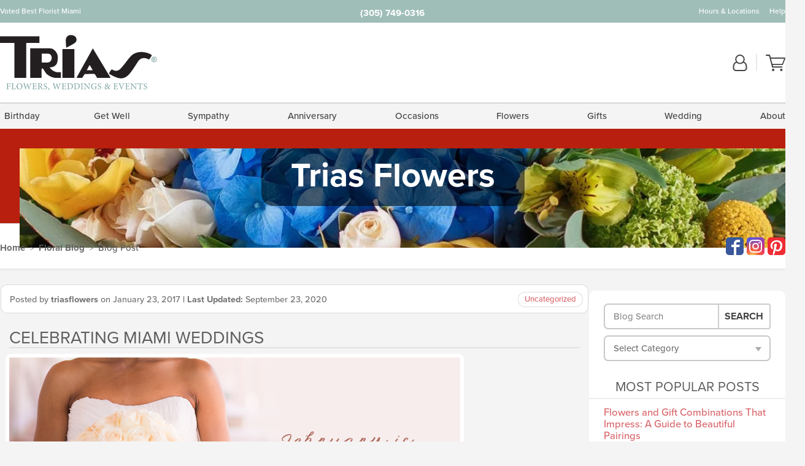

--- FILE ---
content_type: text/html; charset=UTF-8
request_url: https://www.triasflowers.com/blog/celebrating-miami-weddings/
body_size: 21924
content:
<!DOCTYPE html>
<html lang="en-US">
<head>
  <meta charset="UTF-8">
  <meta name="viewport" content="width=device-width, initial-scale=1, shrink-to-fit=no">
  <meta name="generator" content="FlowerManager - GravityFree Floral Ecommerce Solutions">
  <title>Celebrating Miami Weddings - Trias Flowers</title>

  <style>
  .navbar-collapse > *,#maincontent,.footer { display:none; }
  *,*::before,*::after { box-sizing:border-box; }
  .skip-link { left:0;position:absolute;top:-1000px; }

  body { background:#f4f4f4;font-size: .9em;line-height:1.6;margin:0;text-align:left; }
  .sr-only { border:0;clip:rect(0,0,0,0);clip-path:inset(50%);height:1px;margin:-1px;overflow:hidden;padding:0;position:absolute;white-space:nowrap;width:1px; }
  .container { margin:0 auto;max-width:90rem;padding-inline:.9375rem; }
  .row { display:flex;flex-wrap:wrap;margin-inline:-.9375rem; }
  .col { flex-basis:0;flex-grow:1;max-width:100%; }
  h1,h2,h3,h4,h5,h6,.h1,.h2,.h3,.h4,.h5,.h6 { margin: 0 0 .5rem; }
  .col,.col-1,.col-10,.col-11,.col-12,.col-2,.col-3,.col-4,.col-5,.col-6,.col-7,.col-8,.col-9,.col-auto,.col-lg,.col-lg-1,.col-lg-10,.col-lg-11,.col-lg-12,.col-lg-2,.col-lg-3,.col-lg-4,.col-lg-5,.col-lg-6,.col-lg-7,.col-lg-8,.col-lg-9,.col-lg-auto,.col-md,.col-md-1,.col-md-10,.col-md-11,.col-md-12,.col-md-2,.col-md-3,.col-md-4,.col-md-5,.col-md-6,.col-md-7,.col-md-8,.col-md-9,.col-md-auto,.col-sm,.col-sm-1,.col-sm-10,.col-sm-11,.col-sm-12,.col-sm-2,.col-sm-3,.col-sm-4,.col-sm-5,.col-sm-6,.col-sm-7,.col-sm-8,.col-sm-9,.col-sm-auto,.col-xl,.col-xl-1,.col-xl-10,.col-xl-11,.col-xl-12,.col-xl-2,.col-xl-3,.col-xl-4,.col-xl-5,.col-xl-6,.col-xl-7,.col-xl-8,.col-xl-9,.col-xl-auto { min-height:1px;padding-inline:.9375rem;position:relative;width:100%; }
  .align-items-center { align-items:center !important; }
  .justify-content-center { justify-content:center !important; }
  .text-left { text-align:left !important; }
  .text-right { text-align:right !important; }
  .text-center { text-align:center !important; }

  header,.btn { background:#fff; }
  .header-bar { background:rgba(var(--color-theme-dk),1);font-size:.01rem;height:36px;position:relative; }
  .logo-bar { flex-shrink:1;padding:.75rem 0 .8rem; }
  .logo-bar .logo-link { display:block;max-height:80px; }
  .logo-bar .svg-logo { height:auto;margin-bottom:-8px;width:auto; }
  .logo-bar img,.logo-bar .svg-logo { max-height:80px; }
  .form-control,.header-bar { color:transparent }
  .form-control { background:#fff;border-radius:7px;border:2px solid #c8c8c8;box-shadow:none;display:block;padding:.625rem .875rem .5625rem;width:100%; }

  .navbar-collapse > nav:nth-child(2) { display:block; }
  .account-nav { align-items:center;display:flex; }
  .account-nav-icons { list-style:none;line-height:.8;margin:0 0 -2px auto;padding:0 !important;white-space:nowrap; }
  .account-nav-icons svg { fill:#444;transition:fill .3s; }
  .navbar > .container { display:flex; }
  .navbar-nav { list-style:none;display:flex;flex-wrap:wrap;justify-content:space-between;margin:0;padding:0; }

  @media(min-width:28.125rem) {
    .logo-bar img,.logo-bar .svg-logo { max-width:250px; }
  }

  /* XS */
  @media(max-width:767px) {
    .header-bar,.account-nav-icons { display:none; }
    header { align-items:center;display:flex !important;flex-wrap:wrap;justify-content:space-between;position:relative; }
    .logo-bar { max-width:calc(100vw - 9.5rem); }
    .logo-bar .svg-logo { width:calc(100vw - 200px); }
    .logo-bar img,.logo-bar .svg-logo { height:auto;margin:0 -.9375rem;max-height:85px;max-width:calc(100% + 1.875rem); }
    .logo-bar .logo-link { max-height:85px; }

    header > div { margin-top:2rem; }
    .header-zip-filter { background:rgba(var(--color-theme-dk),1);height:32px;left:0;position:absolute;top:0; }
    .account-nav { justify-content:center; }
    .account-nav .filter-label { display:inline; }
    .navbar { order:-1; }
    .navbar-collapse { left:-250px;position:fixed;top:0;width:250px; }
  }

  /* SM */
  @media(min-width:48rem) {
    .col-sm-3 { flex:0 0 25%;max-width:25%; }
    .logo-bar { padding:1.25rem 0; }
    .logo-bar img,.logo-bar .svg-logo { max-width:180px; }

    .account-nav-icons li { display:inline-block }
    .navbar { background-image:repeating-linear-gradient(to bottom,#d5d5d5,#d5d5d5 2px,#f4f4f4 3px,#f4f4f4 2.5625rem);height:54px; }
  }

  @media(max-width:61.999rem) {
    .account-nav-icons svg { height:26px; }
  }

  /* MD */
  @media(min-width:62rem) {
    .logo-bar img,.logo-bar .svg-logo { max-width:235px; }

    .account-nav-icons li:not(:last-child) { margin-right:10px; }
    .account-nav-icons li + li:before { background:rgba(213,213,213,.55);content:"";display:inline-block;height:1.6875rem;margin:0 14px 3px 0;vertical-align:bottom;width:2px; }
    .navbar { background-image:repeating-linear-gradient(to bottom,#d5d5d5,#d5d5d5 2px,#f4f4f4 2px,#f4f4f4 2.75rem); }
  }

  /* LG */
  @media(min-width:75rem) {
    .header-bar { height:37px; }
    .logo-bar img,.logo-bar .svg-logo { max-height:90px;max-width:275px; }
    .logo-bar .logo-link { max-height:90px; }

    .navbar { background-image:repeating-linear-gradient(to bottom,#d5d5d5,#d5d5d5 2px,#f4f4f4 2px,#f4f4f4 3.1875rem); }
  }

  /* XL */
  @media(min-width:90rem) {
    .header-bar { height:38.55px; }
    .navbar { background-image:repeating-linear-gradient(to bottom,#d5d5d5,#d5d5d5 2px,#f4f4f4 3px,#f4f4f4 3.375rem); }
  }
</style>
  <link rel="dns-prefetch" href="https://use.typekit.net">
  <link rel="preload" href="https://www.triasflowers.com/assets/css/blog.min.css" as="style">
  <link rel="preload" href="https://triasflowers.flowermanager.net/wp-content/uploads/sites/43/2018/08/colorful-late-summer-flowers-180816105825-1366x173-c-default.jpg" as="image" media="(min-width: 1200px)">
  <link rel="preload" href="https://triasflowers.flowermanager.net/wp-content/uploads/sites/43/2018/08/colorful-late-summer-flowers-180816105825-992x0-c-default.jpg" as="image" media="(min-width: 992px) and (max-width: 1199px)">
  <link rel="preload" href="https://triasflowers.flowermanager.net/wp-content/uploads/sites/43/2018/08/colorful-late-summer-flowers-180816105825-768x0-c-default.jpg" as="image" media="(min-width: 768px) and (max-width: 991px)">
  <link rel="preload" href="https://triasflowers.flowermanager.net/wp-content/uploads/sites/43/2018/08/colorful-late-summer-flowers-180816105825-450x0-c-default.jpg" as="image" media="(max-width: 767px)">

  
	<link rel="stylesheet" href="https://use.typekit.net/pss1elc.css">
  <link rel="pingback" href="https://triasflowers.flowermanager.net/xmlrpc.php">

      
	  <style>
  :root {
    --color-theme:      217, 102, 107;
    --color-theme-dk:   140, 18, 8;
    --color-theme-md:   229, 141, 148;
    --color-theme-lt:   244, 208, 211;
    --color-theme-xlt:  243, 203, 206;

    --color-theme-xdk:  141, 66, 70; /* Darken 35% */
    --color-theme-hov:  191, 90, 94; /* Darken 12% */
    --color-theme-cal:  230, 155, 159; /* Lighten 35% */
    --color-theme-mix:  178, 60, 57; /* Mix theme and theme-dk */
    --color-theme-bod:  162, 105, 108; /* Mix theme and body */

    --color-action:     52, 164, 98;
    --color-action-dk:  45, 141, 84;
    --color-action-md:  59, 184, 110;
    --color-action-lt:  173, 229, 196;

    --color-action-cal: 62, 169, 106; /* Lighten 5% */
    --color-action-hov: 49, 156, 93; /* Darken 5% */
  }


  /*   Theme Overrides   */
  .btn-feature:hover,.btn-feature:active,.btn-feature:focus { color: rgba(54,104,91,1) !important; }
  #maincontent a { text-decoration-color: rgba(94,157,141,.3) !important; }
  .header-bar:after { opacity: .15 !important; }
  .pre-order--label { color: #b70e0e !important; }

  .header-bar {
    background: #a0beb8 !important;
    color: #fff !important;
  }

  @media(max-width:47.9375rem) {
    .header-zip-filter {
      background: #a0beb8 !important;
      color: #fff !important;
    }
  }


  /*   Chrome Overscroll Override   */
  html:has(.header-search-ready) { background: #a0beb8; }
</style>

<!--- Safari Overscroll Override --->
<meta name="theme-color" content="#a0beb8" />

  <meta name='robots' content='index, follow, max-image-preview:large, max-snippet:-1, max-video-preview:-1' />
	<style>img:is([sizes="auto" i], [sizes^="auto," i]) { contain-intrinsic-size: 3000px 1500px }</style>
	
	<!-- This site is optimized with the Yoast SEO plugin v26.6 - https://yoast.com/wordpress/plugins/seo/ -->
	<meta name="description" content="Trias Flowers is proud to be your local expert in all things floral, gifts, and plants in Miami! Read more from our experts here!" />
	<link rel="canonical" href="https://www.triasflowers.com/blog/celebrating-miami-weddings/" />
	<meta property="og:locale" content="en_US" />
	<meta property="og:type" content="article" />
	<meta property="og:title" content="Celebrating Miami Weddings" />
	<meta property="og:description" content="Trias Flowers is proud to be your local expert in all things floral, gifts, and plants in Miami! Read more from our experts here!" />
	<meta property="og:url" content="https://www.triasflowers.com/blog/celebrating-miami-weddings/" />
	<meta property="og:site_name" content="Trias Flowers" />
	<meta property="article:published_time" content="2017-01-24T02:36:27+00:00" />
	<meta property="article:modified_time" content="2020-09-23T16:51:32+00:00" />
	<meta property="og:image" content="http://flowermanager.net/wp-content/uploads/sites/43/2017/01/national.jpg" />
	<meta name="author" content="triasflowers" />
	<meta name="twitter:card" content="summary_large_image" />
	<meta name="twitter:label1" content="Written by" />
	<meta name="twitter:data1" content="triasflowers" />
	<meta name="twitter:label2" content="Est. reading time" />
	<meta name="twitter:data2" content="2 minutes" />
	<script type="application/ld+json" class="yoast-schema-graph">{"@context":"https://schema.org","@graph":[{"@type":"Article","@id":"https://www.triasflowers.com/blog/celebrating-miami-weddings/#article","isPartOf":{"@id":"https://www.triasflowers.com/blog/celebrating-miami-weddings/"},"author":{"name":"triasflowers","@id":"https://www.triasflowers.com/blog/#/schema/person/7511f79f7c83eef3a33662fb2957e629"},"headline":"Celebrating Miami Weddings","datePublished":"2017-01-24T02:36:27+00:00","dateModified":"2020-09-23T16:51:32+00:00","mainEntityOfPage":{"@id":"https://www.triasflowers.com/blog/celebrating-miami-weddings/"},"wordCount":398,"commentCount":0,"publisher":{"@id":"https://www.triasflowers.com/blog/#organization"},"image":{"@id":"https://www.triasflowers.com/blog/celebrating-miami-weddings/#primaryimage"},"thumbnailUrl":"http://flowermanager.net/wp-content/uploads/sites/43/2017/01/national.jpg","inLanguage":"en-US"},{"@type":"WebPage","@id":"https://www.triasflowers.com/blog/celebrating-miami-weddings/","url":"https://www.triasflowers.com/blog/celebrating-miami-weddings/","name":"Celebrating Miami Weddings","isPartOf":{"@id":"https://www.triasflowers.com/blog/#website"},"primaryImageOfPage":{"@id":"https://www.triasflowers.com/blog/celebrating-miami-weddings/#primaryimage"},"image":{"@id":"https://www.triasflowers.com/blog/celebrating-miami-weddings/#primaryimage"},"thumbnailUrl":"http://flowermanager.net/wp-content/uploads/sites/43/2017/01/national.jpg","datePublished":"2017-01-24T02:36:27+00:00","dateModified":"2020-09-23T16:51:32+00:00","description":"Trias Flowers is proud to be your local expert in all things floral, gifts, and plants in Miami! Read more from our experts here!","breadcrumb":{"@id":"https://www.triasflowers.com/blog/celebrating-miami-weddings/#breadcrumb"},"inLanguage":"en-US","potentialAction":[{"@type":"ReadAction","target":["https://www.triasflowers.com/blog/celebrating-miami-weddings/"]}]},{"@type":"ImageObject","inLanguage":"en-US","@id":"https://www.triasflowers.com/blog/celebrating-miami-weddings/#primaryimage","url":"http://flowermanager.net/wp-content/uploads/sites/43/2017/01/national.jpg","contentUrl":"http://flowermanager.net/wp-content/uploads/sites/43/2017/01/national.jpg"},{"@type":"BreadcrumbList","@id":"https://www.triasflowers.com/blog/celebrating-miami-weddings/#breadcrumb","itemListElement":[{"@type":"ListItem","position":1,"name":"Home","item":"https://www.triasflowers.com/blog/"},{"@type":"ListItem","position":2,"name":"Celebrating Miami Weddings"}]},{"@type":"WebSite","@id":"https://www.triasflowers.com/blog/#website","url":"https://www.triasflowers.com/blog/","name":"Trias Flowers","description":"Voted Best Florist in Miami","publisher":{"@id":"https://www.triasflowers.com/blog/#organization"},"potentialAction":[{"@type":"SearchAction","target":{"@type":"EntryPoint","urlTemplate":"https://www.triasflowers.com/blog/?s={search_term_string}"},"query-input":{"@type":"PropertyValueSpecification","valueRequired":true,"valueName":"search_term_string"}}],"inLanguage":"en-US"},{"@type":"Organization","@id":"https://www.triasflowers.com/blog/#organization","name":"Trias Flowers","url":"https://www.triasflowers.com/blog/","logo":{"@type":"ImageObject","inLanguage":"en-US","@id":"https://www.triasflowers.com/blog/#/schema/logo/image/","url":"https://triasflowers.flowermanager.net/wp-content/uploads/sites/43/2020/09/firefox_xc5OdIBBw5.png","contentUrl":"https://triasflowers.flowermanager.net/wp-content/uploads/sites/43/2020/09/firefox_xc5OdIBBw5.png","width":579,"height":203,"caption":"Trias Flowers"},"image":{"@id":"https://www.triasflowers.com/blog/#/schema/logo/image/"}},{"@type":"Person","@id":"https://www.triasflowers.com/blog/#/schema/person/7511f79f7c83eef3a33662fb2957e629","name":"triasflowers","image":{"@type":"ImageObject","inLanguage":"en-US","@id":"https://www.triasflowers.com/blog/#/schema/person/image/","url":"https://secure.gravatar.com/avatar/4af56d9576f5b365ffbcd0c73ca01569841d3dd7296985a56601020acad18011?s=96&d=mm&r=g","contentUrl":"https://secure.gravatar.com/avatar/4af56d9576f5b365ffbcd0c73ca01569841d3dd7296985a56601020acad18011?s=96&d=mm&r=g","caption":"triasflowers"},"url":"https://www.triasflowers.com/blog/author/triasflowers/"}]}</script>
	<!-- / Yoast SEO plugin. -->


<link rel='dns-prefetch' href='//static.addtoany.com' />
<link rel='dns-prefetch' href='//ajax.googleapis.com' />
<link rel='dns-prefetch' href='//www.triasflowers.com' />
<link rel='stylesheet' id='wp-block-library-css' href='https://triasflowers.flowermanager.net/wp-includes/css/dist/block-library/style.min.css?ver=6.8.3' type='text/css' media='all' />
<style id='classic-theme-styles-inline-css' type='text/css'>
/*! This file is auto-generated */
.wp-block-button__link{color:#fff;background-color:#32373c;border-radius:9999px;box-shadow:none;text-decoration:none;padding:calc(.667em + 2px) calc(1.333em + 2px);font-size:1.125em}.wp-block-file__button{background:#32373c;color:#fff;text-decoration:none}
</style>
<style id='global-styles-inline-css' type='text/css'>
:root{--wp--preset--aspect-ratio--square: 1;--wp--preset--aspect-ratio--4-3: 4/3;--wp--preset--aspect-ratio--3-4: 3/4;--wp--preset--aspect-ratio--3-2: 3/2;--wp--preset--aspect-ratio--2-3: 2/3;--wp--preset--aspect-ratio--16-9: 16/9;--wp--preset--aspect-ratio--9-16: 9/16;--wp--preset--color--black: #000000;--wp--preset--color--cyan-bluish-gray: #abb8c3;--wp--preset--color--white: #ffffff;--wp--preset--color--pale-pink: #f78da7;--wp--preset--color--vivid-red: #cf2e2e;--wp--preset--color--luminous-vivid-orange: #ff6900;--wp--preset--color--luminous-vivid-amber: #fcb900;--wp--preset--color--light-green-cyan: #7bdcb5;--wp--preset--color--vivid-green-cyan: #00d084;--wp--preset--color--pale-cyan-blue: #8ed1fc;--wp--preset--color--vivid-cyan-blue: #0693e3;--wp--preset--color--vivid-purple: #9b51e0;--wp--preset--gradient--vivid-cyan-blue-to-vivid-purple: linear-gradient(135deg,rgba(6,147,227,1) 0%,rgb(155,81,224) 100%);--wp--preset--gradient--light-green-cyan-to-vivid-green-cyan: linear-gradient(135deg,rgb(122,220,180) 0%,rgb(0,208,130) 100%);--wp--preset--gradient--luminous-vivid-amber-to-luminous-vivid-orange: linear-gradient(135deg,rgba(252,185,0,1) 0%,rgba(255,105,0,1) 100%);--wp--preset--gradient--luminous-vivid-orange-to-vivid-red: linear-gradient(135deg,rgba(255,105,0,1) 0%,rgb(207,46,46) 100%);--wp--preset--gradient--very-light-gray-to-cyan-bluish-gray: linear-gradient(135deg,rgb(238,238,238) 0%,rgb(169,184,195) 100%);--wp--preset--gradient--cool-to-warm-spectrum: linear-gradient(135deg,rgb(74,234,220) 0%,rgb(151,120,209) 20%,rgb(207,42,186) 40%,rgb(238,44,130) 60%,rgb(251,105,98) 80%,rgb(254,248,76) 100%);--wp--preset--gradient--blush-light-purple: linear-gradient(135deg,rgb(255,206,236) 0%,rgb(152,150,240) 100%);--wp--preset--gradient--blush-bordeaux: linear-gradient(135deg,rgb(254,205,165) 0%,rgb(254,45,45) 50%,rgb(107,0,62) 100%);--wp--preset--gradient--luminous-dusk: linear-gradient(135deg,rgb(255,203,112) 0%,rgb(199,81,192) 50%,rgb(65,88,208) 100%);--wp--preset--gradient--pale-ocean: linear-gradient(135deg,rgb(255,245,203) 0%,rgb(182,227,212) 50%,rgb(51,167,181) 100%);--wp--preset--gradient--electric-grass: linear-gradient(135deg,rgb(202,248,128) 0%,rgb(113,206,126) 100%);--wp--preset--gradient--midnight: linear-gradient(135deg,rgb(2,3,129) 0%,rgb(40,116,252) 100%);--wp--preset--font-size--small: 13px;--wp--preset--font-size--medium: 20px;--wp--preset--font-size--large: 36px;--wp--preset--font-size--x-large: 42px;--wp--preset--spacing--20: 0.44rem;--wp--preset--spacing--30: 0.67rem;--wp--preset--spacing--40: 1rem;--wp--preset--spacing--50: 1.5rem;--wp--preset--spacing--60: 2.25rem;--wp--preset--spacing--70: 3.38rem;--wp--preset--spacing--80: 5.06rem;--wp--preset--shadow--natural: 6px 6px 9px rgba(0, 0, 0, 0.2);--wp--preset--shadow--deep: 12px 12px 50px rgba(0, 0, 0, 0.4);--wp--preset--shadow--sharp: 6px 6px 0px rgba(0, 0, 0, 0.2);--wp--preset--shadow--outlined: 6px 6px 0px -3px rgba(255, 255, 255, 1), 6px 6px rgba(0, 0, 0, 1);--wp--preset--shadow--crisp: 6px 6px 0px rgba(0, 0, 0, 1);}:where(.is-layout-flex){gap: 0.5em;}:where(.is-layout-grid){gap: 0.5em;}body .is-layout-flex{display: flex;}.is-layout-flex{flex-wrap: wrap;align-items: center;}.is-layout-flex > :is(*, div){margin: 0;}body .is-layout-grid{display: grid;}.is-layout-grid > :is(*, div){margin: 0;}:where(.wp-block-columns.is-layout-flex){gap: 2em;}:where(.wp-block-columns.is-layout-grid){gap: 2em;}:where(.wp-block-post-template.is-layout-flex){gap: 1.25em;}:where(.wp-block-post-template.is-layout-grid){gap: 1.25em;}.has-black-color{color: var(--wp--preset--color--black) !important;}.has-cyan-bluish-gray-color{color: var(--wp--preset--color--cyan-bluish-gray) !important;}.has-white-color{color: var(--wp--preset--color--white) !important;}.has-pale-pink-color{color: var(--wp--preset--color--pale-pink) !important;}.has-vivid-red-color{color: var(--wp--preset--color--vivid-red) !important;}.has-luminous-vivid-orange-color{color: var(--wp--preset--color--luminous-vivid-orange) !important;}.has-luminous-vivid-amber-color{color: var(--wp--preset--color--luminous-vivid-amber) !important;}.has-light-green-cyan-color{color: var(--wp--preset--color--light-green-cyan) !important;}.has-vivid-green-cyan-color{color: var(--wp--preset--color--vivid-green-cyan) !important;}.has-pale-cyan-blue-color{color: var(--wp--preset--color--pale-cyan-blue) !important;}.has-vivid-cyan-blue-color{color: var(--wp--preset--color--vivid-cyan-blue) !important;}.has-vivid-purple-color{color: var(--wp--preset--color--vivid-purple) !important;}.has-black-background-color{background-color: var(--wp--preset--color--black) !important;}.has-cyan-bluish-gray-background-color{background-color: var(--wp--preset--color--cyan-bluish-gray) !important;}.has-white-background-color{background-color: var(--wp--preset--color--white) !important;}.has-pale-pink-background-color{background-color: var(--wp--preset--color--pale-pink) !important;}.has-vivid-red-background-color{background-color: var(--wp--preset--color--vivid-red) !important;}.has-luminous-vivid-orange-background-color{background-color: var(--wp--preset--color--luminous-vivid-orange) !important;}.has-luminous-vivid-amber-background-color{background-color: var(--wp--preset--color--luminous-vivid-amber) !important;}.has-light-green-cyan-background-color{background-color: var(--wp--preset--color--light-green-cyan) !important;}.has-vivid-green-cyan-background-color{background-color: var(--wp--preset--color--vivid-green-cyan) !important;}.has-pale-cyan-blue-background-color{background-color: var(--wp--preset--color--pale-cyan-blue) !important;}.has-vivid-cyan-blue-background-color{background-color: var(--wp--preset--color--vivid-cyan-blue) !important;}.has-vivid-purple-background-color{background-color: var(--wp--preset--color--vivid-purple) !important;}.has-black-border-color{border-color: var(--wp--preset--color--black) !important;}.has-cyan-bluish-gray-border-color{border-color: var(--wp--preset--color--cyan-bluish-gray) !important;}.has-white-border-color{border-color: var(--wp--preset--color--white) !important;}.has-pale-pink-border-color{border-color: var(--wp--preset--color--pale-pink) !important;}.has-vivid-red-border-color{border-color: var(--wp--preset--color--vivid-red) !important;}.has-luminous-vivid-orange-border-color{border-color: var(--wp--preset--color--luminous-vivid-orange) !important;}.has-luminous-vivid-amber-border-color{border-color: var(--wp--preset--color--luminous-vivid-amber) !important;}.has-light-green-cyan-border-color{border-color: var(--wp--preset--color--light-green-cyan) !important;}.has-vivid-green-cyan-border-color{border-color: var(--wp--preset--color--vivid-green-cyan) !important;}.has-pale-cyan-blue-border-color{border-color: var(--wp--preset--color--pale-cyan-blue) !important;}.has-vivid-cyan-blue-border-color{border-color: var(--wp--preset--color--vivid-cyan-blue) !important;}.has-vivid-purple-border-color{border-color: var(--wp--preset--color--vivid-purple) !important;}.has-vivid-cyan-blue-to-vivid-purple-gradient-background{background: var(--wp--preset--gradient--vivid-cyan-blue-to-vivid-purple) !important;}.has-light-green-cyan-to-vivid-green-cyan-gradient-background{background: var(--wp--preset--gradient--light-green-cyan-to-vivid-green-cyan) !important;}.has-luminous-vivid-amber-to-luminous-vivid-orange-gradient-background{background: var(--wp--preset--gradient--luminous-vivid-amber-to-luminous-vivid-orange) !important;}.has-luminous-vivid-orange-to-vivid-red-gradient-background{background: var(--wp--preset--gradient--luminous-vivid-orange-to-vivid-red) !important;}.has-very-light-gray-to-cyan-bluish-gray-gradient-background{background: var(--wp--preset--gradient--very-light-gray-to-cyan-bluish-gray) !important;}.has-cool-to-warm-spectrum-gradient-background{background: var(--wp--preset--gradient--cool-to-warm-spectrum) !important;}.has-blush-light-purple-gradient-background{background: var(--wp--preset--gradient--blush-light-purple) !important;}.has-blush-bordeaux-gradient-background{background: var(--wp--preset--gradient--blush-bordeaux) !important;}.has-luminous-dusk-gradient-background{background: var(--wp--preset--gradient--luminous-dusk) !important;}.has-pale-ocean-gradient-background{background: var(--wp--preset--gradient--pale-ocean) !important;}.has-electric-grass-gradient-background{background: var(--wp--preset--gradient--electric-grass) !important;}.has-midnight-gradient-background{background: var(--wp--preset--gradient--midnight) !important;}.has-small-font-size{font-size: var(--wp--preset--font-size--small) !important;}.has-medium-font-size{font-size: var(--wp--preset--font-size--medium) !important;}.has-large-font-size{font-size: var(--wp--preset--font-size--large) !important;}.has-x-large-font-size{font-size: var(--wp--preset--font-size--x-large) !important;}
:where(.wp-block-post-template.is-layout-flex){gap: 1.25em;}:where(.wp-block-post-template.is-layout-grid){gap: 1.25em;}
:where(.wp-block-columns.is-layout-flex){gap: 2em;}:where(.wp-block-columns.is-layout-grid){gap: 2em;}
:root :where(.wp-block-pullquote){font-size: 1.5em;line-height: 1.6;}
</style>
<link rel='stylesheet' id='quiz-maker-css' href='https://triasflowers.flowermanager.net/wp-content/plugins/quiz-maker/public/css/quiz-maker-public.css?ver=21.7.9' type='text/css' media='all' />
<link rel='stylesheet' id='application_css-css' href='https://www.triasflowers.com/assets/css/blog.min.css?ver=6.8.3' type='text/css' media='all' />
<link rel='stylesheet' id='addtoany-css' href='https://triasflowers.flowermanager.net/wp-content/plugins/add-to-any/addtoany.min.css?ver=1.16' type='text/css' media='all' />
<script type="text/javascript" id="addtoany-core-js-before">
/* <![CDATA[ */
window.a2a_config=window.a2a_config||{};a2a_config.callbacks=[];a2a_config.overlays=[];a2a_config.templates={};
/* ]]> */
</script>
<script type="text/javascript" defer src="https://static.addtoany.com/menu/page.js" id="addtoany-core-js"></script>
<script type="text/javascript" src="https://ajax.googleapis.com/ajax/libs/jquery/3.3.1/jquery.min.js" id="jquery-js"></script>
<script type="text/javascript" defer src="https://triasflowers.flowermanager.net/wp-content/plugins/add-to-any/addtoany.min.js?ver=1.1" id="addtoany-jquery-js"></script>
<script type="application/json" id="wpp-json">{"sampling_active":0,"sampling_rate":100,"ajax_url":"https:\/\/triasflowers.flowermanager.net\/wp-json\/wordpress-popular-posts\/v1\/popular-posts","api_url":"https:\/\/triasflowers.flowermanager.net\/wp-json\/wordpress-popular-posts","ID":635,"token":"2663351485","lang":0,"debug":0}</script><script type="text/javascript" src="https://triasflowers.flowermanager.net/wp-content/plugins/wordpress-popular-posts/assets/js/wpp.min.js?ver=6.1.3" id="wpp-js-js"></script><link rel="https://api.w.org/" href="https://triasflowers.flowermanager.net/wp-json/" /><link rel="alternate" title="JSON" type="application/json" href="https://triasflowers.flowermanager.net/wp-json/wp/v2/posts/635" /><link rel="EditURI" type="application/rsd+xml" title="RSD" href="https://triasflowers.flowermanager.net/xmlrpc.php?rsd" />
<link rel='shortlink' href='https://www.triasflowers.com/blog/?p=635' />
<link rel="alternate" title="oEmbed (JSON)" type="application/json+oembed" href="https://triasflowers.flowermanager.net/wp-json/oembed/1.0/embed?url=https%3A%2F%2Fwww.triasflowers.com%2Fblog%2Fcelebrating-miami-weddings%2F" />
<link rel="alternate" title="oEmbed (XML)" type="text/xml+oembed" href="https://triasflowers.flowermanager.net/wp-json/oembed/1.0/embed?url=https%3A%2F%2Fwww.triasflowers.com%2Fblog%2Fcelebrating-miami-weddings%2F&#038;format=xml" />
            <style id="wpp-loading-animation-styles">@-webkit-keyframes bgslide{from{background-position-x:0}to{background-position-x:-200%}}@keyframes bgslide{from{background-position-x:0}to{background-position-x:-200%}}.wpp-widget-placeholder,.wpp-widget-block-placeholder{margin:0 auto;width:60px;height:3px;background:#dd3737;background:linear-gradient(90deg,#dd3737 0%,#571313 10%,#dd3737 100%);background-size:200% auto;border-radius:3px;-webkit-animation:bgslide 1s infinite linear;animation:bgslide 1s infinite linear}</style>
            <!-- Global site tag (gtag.js) - Google Analytics -->
<script async src="https://www.googletagmanager.com/gtag/js?id=G-BEWTZK9L77"></script>
<script>
  window.dataLayer = window.dataLayer || [];
  function gtag(){dataLayer.push(arguments);}
  gtag('js', new Date());
  gtag('config', 'G-BEWTZK9L77');
  gtag('config', 'G-SW5G6EJ83L');
</script>
        

      
  <link rel="apple-touch-icon" sizes="180x180" href="https://www.triasflowers.com/images/v4/favicons/apple-touch-icon.png?v=n5LRbbQr7P">
  <link rel="icon" type="image/png" sizes="32x32" href="https://www.triasflowers.com/images/v4/favicons/favicon-32x32.png?v=n5LRbbQr7P">
  <link rel="icon" type="image/png" sizes="16x16" href="https://www.triasflowers.com/images/v4/favicons/favicon-16x16.png?v=n5LRbbQr7P">
  <link rel="mask-icon" href="https://www.triasflowers.com/images/v4/favicons/safari-pinned-tab.svg?v=n5LRbbQr7P" color="#59a72a">
  <link rel="shortcut icon" href="https://www.triasflowers.com/images/v4/favicons/favicon.ico?v=n5LRbbQr7P">
  <meta name="msapplication-TileColor" content="#59a72a">
  <meta name="msapplication-config" content="https://www.triasflowers.com/images/v4/favicons/browserconfig.xml?v=n5LRbbQr7P">
  <meta name="theme-color" content="#59a72a">
</head>

<body class="navigation-reveal wp-singular post-template-default single single-post postid-635 single-format-standard wp-theme-fmblog">
  <style>
    .a2a_button_twitter,.product-info__interior .text-right a[href*="twitter.com"],.product-info__interior .text-right a[href*="x.com"] { display: none !important; }
  </style>
  <a href="#maincontent" class="skip-link">Skip to Main Content</a>
  <svg viewBox="0 0 60 60" version="1.1" xmlns="http://www.w3.org/2000/svg" style="display: none;">
  <defs>
    <path id="account" d="M18.5 11.8C20.6 12.4 23.6 14.5 23.6 21.4 23.6 24.5 21.3 27 18.4 27L5.6 27C2.7 27 0.4 24.5 0.4 21.4 0.4 14.5 3.4 12.4 5.5 11.8 4.7 10.6 4.3 9.2 4.3 7.7 4.3 3.5 7.8 0 12 0 16.2 0 19.7 3.5 19.7 7.7 19.7 9.2 19.3 10.6 18.5 11.8ZM12 1.9C8.8 1.9 6.2 4.5 6.2 7.7 6.2 10.9 8.8 13.5 12 13.5 15.2 13.5 17.8 10.9 17.8 7.7 17.8 4.5 15.2 1.9 12 1.9ZM18.4 25.1C20.2 25.1 21.6 23.4 21.6 21.4 21.6 16.6 20 13.7 17.1 13.5 15.7 14.7 13.9 15.4 12 15.4 10.1 15.4 8.3 14.7 6.9 13.5 4 13.7 2.4 16.6 2.4 21.4 2.4 23.4 3.8 25.1 5.6 25.1L18.4 25.1 18.4 25.1Z"/>
    <path id="cart" d="M12.1 23C13.2 23 14.1 23.9 14.1 25 14.1 26.1 13.2 27 12.1 27 11 27 10.1 26.1 10.1 25 10.1 23.9 11 23 12.1 23ZM23.4 25C23.4 23.9 24.3 23 25.4 23 26.5 23 27.4 23.9 27.4 25 27.4 26.1 26.5 27 25.4 27 24.3 27 23.4 26.1 23.4 25ZM28.2 16.2C28.2 16.3 27.9 16.9 27.3 16.9L11.5 16.9 12.1 19.2 26.2 19.2C26.9 19.2 27.3 19.6 27.3 20.2 27.3 20.7 26.9 21.2 26.2 21.2L10.4 21.2 5.4 2.2 1.1 2.1C0.5 2.1 0 1.5 0 0.9 0 0.4 0.5 0 1.1 0L6 0C6.5 0 7 0.4 7.1 0.9L8.2 4.8 30.2 4.8C30.7 4.8 31.1 4.9 31.4 5.2 31.9 5.5 32.1 6.2 31.9 6.8L28.2 16.2ZM10.9 15.2L26.8 15.2 30 6.8 8.6 6.8 10.9 15.2Z"/>
    <path id="phone" d="M20.4 17.5C19.8 17.3 19.1 17.5 18.5 18L16.5 20 15.2 19.1C12.6 17.3 10.5 15.3 8.9 12.8L8.1 11.4 10.1 9.4C10.5 9 10.7 8.2 10.5 7.6 10 6.5 9.8 5.2 9.6 4 9.5 3.1 8.8 2.5 7.9 2.5L4 2.5C3.6 2.6 3.2 2.8 2.9 3.1 2.7 3.4 2.5 3.9 2.5 4.5 2.8 7.9 4.1 11.6 6.1 14.7 7.9 17.5 10.5 20.1 13.3 21.9 16.3 23.9 19.9 25.1 23.5 25.5L23.8 25.5C24.3 25.5 24.7 25.3 24.9 25.1 25.3 24.6 25.5 24.1 25.5 23.8L25.5 20.1C25.5 19.2 24.9 18.5 24 18.4 22.8 18.2 21.5 18 20.4 17.5ZM24.3 16.4C26.1 16.7 27.5 18.3 27.5 20.1L27.5 23.8C27.5 24.8 27 25.7 26.4 26.4 25.8 27.1 24.8 27.5 23.8 27.5L23.4 27.5C19.5 27.1 15.5 25.8 12.2 23.6 9.1 21.6 6.4 18.9 4.4 15.8 2.3 12.5 0.9 8.5 0.5 4.6 0.5 3.6 0.7 2.6 1.4 1.9 2 1.1 2.8 0.6 3.8 0.5L7.9 0.5C9.7 0.5 11.3 1.9 11.6 3.7 11.7 4.8 12 5.9 12.3 6.9 12.8 8.3 12.5 9.9 11.5 10.9L10.6 11.7C12.1 14.1 14.1 15.9 16.3 17.4L17.1 16.5C18.3 15.5 19.7 15.2 21.1 15.7 22.1 16 23.2 16.3 24.3 16.4Z"/>
    <path id="arrow" d="M11.7 4.8L7.4 7.5 11.7 10.2 11.7 14.6 0.3 7.5 11.7 0.4 11.7 4.8Z"/>
    <path id="tag" d="M5.8 5.8C5.1 6.4 4.1 6.4 3.4 5.8 2.8 5.1 2.8 4.1 3.4 3.4 4.1 2.8 5.1 2.8 5.8 3.4 6.4 4.1 6.4 5.1 5.8 5.8ZM20.5 11.1L10.4 0.9C10.1 0.6 9.7 0.5 9.3 0.5L1.8 0C0.8-0.1-0.1 0.8 0 1.8L0.5 9.3C0.5 9.7 0.6 10.1 0.9 10.4L11.1 20.5C11.7 21.2 12.8 21.2 13.4 20.5L20.5 13.4C21.2 12.8 21.2 11.7 20.5 11.1Z"/>
    <path id="close" d="M8.5 16.7C4 16.7 0.3 13 0.3 8.5 0.3 4 4 0.3 8.5 0.3 13 0.3 16.7 4 16.7 8.5 16.7 13 13 16.7 8.5 16.7ZM10 12.5L12.8 12.5 10.1 8.4 12.6 4.5 9.8 4.5 8.5 6.8 7.2 4.5 4.4 4.5 6.9 8.4 4.2 12.5 7 12.5 8.5 10.1 10 12.5Z"/>
  </defs>
</svg>

  <header class="header-search-reveal">
    <div class="header-bar">
      <div class="container">
        <div class="row">
          <h1 class="header-bar__tagline col-12 col-sm-5">Voted Best Florist Miami</h1>
          <div class="col-12 col-sm-2 text-center">
            <ul class="header-bar__phone-list">
              <li>
                <a href="tel:3057490316">
                      (305) 749-0316
  
                </a>
              </li>
            </ul>
          </div>
          <div class="col-12 col-sm-5">
            <nav class="header-bar__nav">
              <ul>
                <li><a href="/about/hours-locations/">Hours &amp; Locations</a></li>
                <li><a href="/support/customer-service/">Help</a></li>
              </ul>
            </nav>
          </div>
        </div>
      </div>
    </div>
    <div class="logo-bar">
      <div class="container">
        <div class="row align-items-center">
          <div class="col-sm-3">
            <a href="/" class="logo-link">
                              <style>
  .svg-logo #black { fill: #231F20; }
  .svg-logo #blue { fill: #7CA3A2; }
</style>
<svg width="750" height="264" viewBox="0 0 750 264" version="1.1" xmlns="http://www.w3.org/2000/svg" class="svg-logo">
  <title>Trias Flowers Logo</title>
  <path d="M232.3 254C233.7 254 236.1 255.6 236.1 258.6 236.1 261.8 233.1 263.7 230.6 264.4L230.6 264.4 230.1 263.2C232.1 262.3 233.4 261.2 233.4 259.6 233.4 258.1 232.2 257.1 230.7 256.8 230.5 256.8 230.2 256.5 230.2 255.7 230.2 254.7 231.2 254 232.2 254L232.2 254ZM510 231.6C513.4 231.6 516.2 234 516.2 237.4 516.2 239.2 515.3 240.4 514.4 241.2 513.7 241.8 512.7 242.6 511 243.7 512.4 244.9 515.4 247.5 518.1 250.3 519.1 248.7 519.9 247.3 520.7 245.4 521.5 243.4 521.1 242.9 518.1 242.6L518.1 242.6 518.1 241.4 527.8 241.4 527.8 242.6C524.8 242.9 524.3 243.7 522.9 245.7 521.7 247.3 520.7 249.1 519.2 251.3 521 253.1 524.8 257.4 526.1 259.8L526.1 259.8 525.8 260.3C523.5 260 521.1 259.1 520.6 258.5 520.1 257.9 518.3 255.9 516.9 254.4 513.9 258.5 511.1 260 508.1 260 502.7 260 499.7 256 499.7 252.3 499.7 248.4 502.5 246.8 506.1 244.2 504.2 242.3 503 240.6 503 238.3 503 234.5 506.2 231.6 510 231.6ZM695.1 231.3C697.1 231.3 698.9 231.8 700.5 232.3 700.6 233.8 700.9 235.4 701.2 238.1L701.2 238.1 700 238.4C699.2 235.7 698.1 232.7 694.4 232.7 691.2 232.7 689.7 235.1 689.7 237.4 689.7 240.5 691.7 241.9 695.1 243.7 698.4 245.4 702.4 247.3 702.4 252.1 702.4 256.5 698.7 260.1 693 260.1 691.3 260.1 689.9 259.8 688.9 259.5 687.8 259.1 687.2 258.8 686.8 258.6 686.5 257.7 685.9 254 685.7 252L685.7 252 686.9 251.7C687.6 254.3 689.5 258.6 693.8 258.6 697 258.6 698.9 256.6 698.9 253.5 698.9 250.4 696.6 248.9 693.4 247.2 690.7 245.7 686.4 243.6 686.4 238.8 686.4 234.8 689.7 231.3 695.1 231.3ZM217.7 231.3C219.7 231.3 221.5 231.8 223.1 232.3 223.2 233.8 223.4 235.4 223.8 238.1L223.8 238.1 222.5 238.4C221.8 235.7 220.7 232.7 217 232.7 213.7 232.7 212.3 235.1 212.3 237.4 212.3 240.5 214.3 241.9 217.7 243.7 221 245.4 225 247.3 225 252.1 225 256.5 221.2 260.1 215.6 260.1 213.9 260.1 212.5 259.8 211.5 259.5 210.4 259.1 209.8 258.8 209.4 258.6 209 257.7 208.5 254 208.2 252L208.2 252 209.5 251.7C210.1 254.3 212 258.6 216.4 258.6 219.6 258.6 221.5 256.6 221.5 253.5 221.5 250.4 219.2 248.9 216 247.2 213.3 245.7 209 243.6 209 238.8 209 234.8 212.3 231.3 217.7 231.3ZM476.1 231.3C478 231.3 479.8 231.8 481.4 232.3 481.6 233.8 481.8 235.4 482.2 238.1L482.2 238.1 480.9 238.4C480.2 235.7 479.1 232.7 475.4 232.7 472.1 232.7 470.7 235.1 470.7 237.4 470.7 240.5 472.7 241.9 476.1 243.7 479.4 245.4 483.4 247.3 483.4 252.1 483.4 256.5 479.6 260.1 474 260.1 472.2 260.1 470.9 259.8 469.8 259.5 468.8 259.1 468.1 258.8 467.8 258.6 467.4 257.7 466.9 254 466.6 252L466.6 252 467.8 251.7C468.5 254.3 470.4 258.6 474.8 258.6 478 258.6 479.9 256.6 479.9 253.5 479.9 250.4 477.5 248.9 474.4 247.2 471.7 245.7 467.4 243.6 467.4 238.8 467.4 234.8 470.6 231.3 476.1 231.3ZM93.4 231.3C100.6 231.3 107 236.9 107 245.4 107 254.5 100.7 260.1 92.9 260.1 85.2 260.1 79.1 254.1 79.1 246 79.1 238.4 84.5 231.3 93.4 231.3L93.4 231.3ZM450.9 231.3C454.4 231.3 457.7 232.2 459 232.5 459.2 234 459.4 236.3 459.7 239.1L459.7 239.1 458.5 239.4C457.5 234.2 454.3 232.8 450.3 232.8 443.8 232.8 439 237.6 439 245.4 439 251.5 442.6 258.6 450.8 258.6 452.3 258.6 453.6 258.3 454.5 257.9 455.3 257.4 455.9 256.9 455.9 255.1L455.9 255.1 455.9 251.3C455.8 248.4 455.5 248.2 451.4 247.9L451.4 247.9 451.4 246.7 462.2 246.7 462.2 247.9C459.6 248.2 459.5 248.4 459.5 250.9L459.5 250.9 459.5 254.5C459.5 256 459.5 257.4 459.8 258.5 457.1 259.2 453.7 260.1 450.3 260.1 440.9 260.1 434.7 254.3 434.7 245.9 434.7 236.1 442.6 231.3 450.9 231.3ZM576.4 231.9L576.4 233.1C573.4 233.4 573.2 233.7 573.9 235.6 575 238.6 578.1 246.8 581 254.1L581 254.1 581 254.1C583.2 248.8 586.4 240.5 587.7 236.3 588.5 233.9 588.3 233.5 584.9 233.1L584.9 233.1 584.9 231.9 594.4 231.9 594.4 233.1C591.5 233.4 590.9 233.8 589.3 237.6 588.2 240.4 583.7 251.2 580.5 259.9L580.5 259.9 579.2 259.9C577.4 254.8 573.6 244.7 570.5 236.9 569.2 233.7 568.5 233.4 566 233.2L566 233.2 566 231.9 576.4 231.9ZM261.4 231.9L261.4 233.1C258.3 233.5 258.2 233.8 258.8 236 260.5 241.7 262.1 247.4 264 253.4L264 253.4 264.1 253.4C266.3 246.2 268.8 239.3 270.9 232.4L270.9 232.4 272.2 232.4C274.5 239.3 277 246.2 279.6 253.5L279.6 253.5 279.7 253.5C281.4 247.8 283.8 239.5 284.4 236.5 285 234 284.9 233.5 281.5 233.1L281.5 233.1 281.5 231.9 290.9 231.9 290.9 233.1C288 233.5 287.6 233.8 286.3 237.3 285.3 240.1 282.8 248.1 279.3 259.9L279.3 259.9 278 259.9C275.7 253.1 272.8 244.9 270.6 238.8L270.6 238.8 270.5 238.8C268.1 246.2 265.8 253.1 263.6 259.9L263.6 259.9 262.3 259.9C260 252.3 257.7 244.8 255.3 237.3 254.3 233.8 253.7 233.4 251.1 233.1L251.1 233.1 251.1 231.9 261.4 231.9ZM120.9 231.9L120.9 233.1C117.8 233.5 117.7 233.8 118.3 236 120 241.7 121.6 247.4 123.5 253.4L123.5 253.4 123.6 253.4C125.8 246.2 128.3 239.3 130.4 232.4L130.4 232.4 131.7 232.4C134 239.3 136.5 246.2 139.1 253.5L139.1 253.5 139.2 253.5C140.9 247.8 143.3 239.5 143.9 236.5 144.5 234 144.4 233.5 141 233.1L141 233.1 141 231.9 150.4 231.9 150.4 233.1C147.5 233.5 147.1 233.8 145.8 237.3 144.8 240.1 142.3 248.1 138.8 259.9L138.8 259.9 137.5 259.9C135.2 253.1 132.3 244.9 130.1 238.8L130.1 238.8 130 238.8C127.6 246.2 125.3 253.1 123.1 259.9L123.1 259.9 121.8 259.9C119.5 252.3 117.2 244.8 114.8 237.3 113.8 233.8 113.2 233.4 110.6 233.1L110.6 233.1 110.6 231.9 120.9 231.9ZM629.6 231.9L647.3 253.2 647.4 253.2 647.4 242.4C647.4 238.7 647.2 236.9 647.1 235.7 646.9 233.8 645.9 233.3 643 233.1L643 233.1 643 231.9 653 231.9 653 233.1C650.6 233.2 649.6 233.8 649.4 235.6 649.2 236.9 649.1 238.8 649.1 242.8L649.1 259.8 647.8 259.8 629.8 237.6 629.7 237.6 629.7 248.3C629.7 252.2 629.8 254.2 630 255.4 630.2 257.6 631.1 258.1 634 258.3L634 258.3 634 259.5 624 259.5 624 258.3C626.4 258.1 627.5 257.6 627.7 255.5 627.8 254.2 628 252.2 628 248.3L628 238.7C628 235.9 627.9 235.7 627.1 234.7 626.3 233.6 625.3 233.3 623.4 233.1L623.4 233.1 623.4 231.9 629.6 231.9ZM407.1 231.9L424.8 253.2 424.9 253.2 424.9 242.8C424.9 238.9 424.7 236.9 424.6 235.7 424.4 233.8 423.4 233.3 420.4 233.1L420.4 233.1 420.4 231.9 430.4 231.9 430.4 233.1C428.1 233.2 427 233.8 426.9 235.6 426.7 236.9 426.6 238.8 426.6 242.8L426.6 242.8 426.6 259.8 425.3 259.8 407.3 237.6 407.2 237.6 407.2 248.7C407.2 252.3 407.3 254.3 407.4 255.4 407.7 257.6 408.6 258.1 411.5 258.3L411.5 258.3 411.5 259.5 401.5 259.5 401.5 258.3C403.9 258.1 405 257.6 405.2 255.5 405.3 254.2 405.5 252.2 405.5 248.3L405.5 238.7C405.4 235.9 405.3 235.7 404.6 234.7 403.8 233.6 402.8 233.3 400.8 233.1L400.8 233.1 400.8 231.9 407.1 231.9ZM190.7 231.9C193.8 231.9 195.9 232.3 197.5 233.4 199.2 234.5 200.3 236.4 200.3 238.9 200.3 242.6 198.1 244.8 194.9 246.2 195.7 247.6 197.4 250.4 198.7 252.3 200.2 254.5 201.1 255.6 202.1 256.7 203.3 258 204.3 258.4 205.2 258.7L205.2 258.7 205 259.8C204.5 259.8 204 259.8 203.5 259.8 200.4 259.6 198.6 258.7 196.7 255.9 195.2 253.8 193.7 251.2 192.4 249.1 191.7 247.9 191 247.4 188.8 247.4L188.8 247.4 187.4 247.4 187.4 254.4C187.4 257.8 187.9 258 191.2 258.3L191.2 258.3 191.2 259.5 180 259.5 180 258.3C183.5 258 183.9 257.8 183.9 254.2L183.9 236.9C183.9 233.5 183.5 233.4 180.2 233.1L180.2 233.1 180.2 231.9ZM658.2 230.9C658.8 231.8 659.4 231.9 660.5 231.9L660.5 231.9 677.3 231.9C678.4 231.9 678.7 231.7 679.4 230.9L679.4 230.9 680.3 230.9C680.3 232.8 680.5 235.9 680.7 238.4L680.7 238.4 679.5 238.5C679 236.5 678.7 235.4 678.2 234.7 677.5 233.7 676.8 233.4 673.6 233.4L673.6 233.4 670.6 233.4 670.6 254.3C670.6 257.6 670.9 258 674.9 258.3L674.9 258.3 674.9 259.5 662.8 259.5 662.8 258.3C666.6 258 667 257.6 667 254.3L667 233.4 664.4 233.4C660.8 233.4 660 233.7 659.4 234.7 658.9 235.4 658.6 236.6 658.1 238.5L658.1 238.5 656.9 238.5C657.1 235.9 657.3 233.2 657.4 230.9L657.4 230.9ZM49.5 231.9C49.5 233.4 49.7 236.2 49.9 238.2L49.9 238.2 48.6 238.3C48.3 236.6 48 235.8 47.5 234.9 46.8 233.7 45.9 233.4 42.6 233.4L42.6 233.4 39.3 233.4C38.2 233.4 38.1 233.5 38.1 234.7L38.1 244.8 42.7 244.8C46.3 244.8 46.5 244.4 47 241.7L47 241.7 48.2 241.7 48.2 249.8 47 249.8C46.4 247 46.3 246.5 42.4 246.5L42.4 246.5 38.1 246.5 38.1 254.3C38.1 257.8 38.5 258 42.3 258.3L42.3 258.3 42.3 259.5 30.7 259.5 30.7 258.3C34.1 258 34.5 257.8 34.5 254.1L34.5 237C34.4 233.6 34 233.4 30.9 233.1L30.9 233.1 30.9 231.9ZM365.1 231.9C370.5 231.9 374.4 233 377.1 235.5 379.2 237.6 380.6 240.7 380.6 244.6 380.6 249.7 378.7 253.5 375.4 255.9 372.2 258.4 368.1 259.5 362.8 259.5L362.8 259.5 352.8 259.5 352.8 258.3C356.4 258.1 356.8 257.8 356.8 254.2L356.8 237C356.8 233.6 356.4 233.4 353.2 233.2L353.2 233.2 353.2 231.9ZM617.4 231.9C617.4 233 617.6 235.9 617.8 238L617.8 238 616.5 238.2C616.2 236.5 615.7 235.5 615.2 234.6 614.6 233.7 613.4 233.4 610.4 233.4L610.4 233.4 607 233.4C605.8 233.4 605.8 233.5 605.8 234.8L605.8 234.8 605.8 244.4 609.8 244.4C613.6 244.4 613.8 244 614.3 241.2L614.3 241.2 615.6 241.2 615.6 249.3 614.3 249.3C613.8 246.3 613.5 246 609.8 246L609.8 246 605.8 246 605.8 254C605.8 256 606 256.9 606.8 257.5 607.6 258 609.1 258 611.2 258 614.4 258 615.6 257.7 616.5 256.6 617.2 255.7 618.1 254.3 618.6 252.6L618.6 252.6 619.9 252.8C619.6 254.2 618.8 258.1 618.4 259.5L618.4 259.5 598 259.5 598 258.3C601.8 258 602.2 257.6 602.2 254.2L602.2 254.2 602.2 237.3C602.2 233.5 601.8 233.4 598.5 233.1L598.5 233.1 598.5 231.9ZM560.7 231.9C560.7 233 560.9 235.9 561 238L561 238 559.8 238.2C559.4 236.5 559 235.5 558.5 234.6 557.9 233.7 556.7 233.4 553.7 233.4L553.7 233.4 550.3 233.4C549.1 233.4 549.1 233.5 549.1 234.8L549.1 234.8 549.1 244.4 553 244.4C556.9 244.4 557.1 244 557.6 241.2L557.6 241.2 558.8 241.2 558.8 249.3 557.6 249.3C557.1 246.3 556.8 246 553.1 246L553.1 246 549.1 246 549.1 254C549.1 256 549.3 256.9 550.1 257.5 550.9 258 552.4 258 554.5 258 557.7 258 558.9 257.7 559.8 256.6 560.5 255.7 561.3 254.3 561.9 252.6L561.9 252.6 563.2 252.8C562.9 254.2 562.1 258.1 561.7 259.5L561.7 259.5 541.3 259.5 541.3 258.3C545.1 258 545.5 257.6 545.5 254.2L545.5 254.2 545.5 237.3C545.5 233.5 545.1 233.4 541.8 233.1L541.8 233.1 541.8 231.9ZM396.7 231.9L396.7 233.1C393.2 233.4 392.9 233.6 392.9 237.2L392.9 237.2 392.9 254.2C392.9 257.8 393.2 258 396.7 258.3L396.7 258.3 396.7 259.5 385.5 259.5 385.5 258.3C388.9 258 389.3 257.8 389.3 254.2L389.3 254.2 389.3 237.2C389.3 233.6 388.9 233.4 385.5 233.1L385.5 233.1 385.5 231.9 396.7 231.9ZM173.4 231.9C173.4 233 173.6 235.9 173.7 238L173.7 238 172.5 238.2C172.1 236.5 171.7 235.5 171.1 234.6 170.5 233.7 169.4 233.4 166.3 233.4L166.3 233.4 163 233.4C161.8 233.4 161.7 233.5 161.7 234.8L161.7 244.4 165.7 244.4C169.5 244.4 169.7 244 170.3 241.2L170.3 241.2 171.5 241.2 171.5 249.3 170.3 249.3C169.7 246.3 169.4 246 165.8 246L165.8 246 161.7 246 161.7 254C161.7 256 162 256.9 162.7 257.5 163.5 258 165 258 167.2 258 170.4 258 171.6 257.7 172.5 256.6 173.2 255.7 174 254.3 174.6 252.6L174.6 252.6 175.8 252.8C175.6 254.2 174.7 258.1 174.4 259.5L174.4 259.5 153.9 259.5 153.9 258.3C157.8 258 158.1 257.6 158.1 254.2L158.1 237.1C158.1 233.5 157.7 233.4 154.5 233.1L154.5 233.1 154.5 231.9ZM332.6 231.9C338 231.9 342 233 344.6 235.5 346.7 237.6 348.2 240.7 348.2 244.6 348.2 249.7 346.2 253.5 343 255.9 339.8 258.4 335.6 259.5 330.4 259.5L330.4 259.5 320.4 259.5 320.4 258.3C324 258.1 324.3 257.8 324.3 254.2L324.3 237C324.3 233.6 323.9 233.4 320.7 233.2L320.7 233.2 320.7 231.9ZM65.9 231.9L65.9 233.1C62.5 233.4 62.2 233.6 62.2 237.2L62.2 253.9C62.2 256.2 62.4 257 63.1 257.5 64 257.9 65.4 258 67.2 258 69.5 258 71 257.8 71.9 256.7 72.7 255.9 73.5 254.5 74.1 252.6L74.1 252.6 75.4 252.8C75.1 254.1 74.2 258.1 73.8 259.5L73.8 259.5 54.7 259.5 54.7 258.3C58.2 258 58.6 257.7 58.6 254.1L58.6 237C58.5 233.6 58.2 233.4 54.8 233.1L54.8 233.1 54.8 231.9 65.9 231.9ZM313.9 231.9C313.9 233 314.1 235.9 314.2 238L314.2 238 313 238.2C312.6 236.5 312.2 235.5 311.6 234.6 311 233.7 309.9 233.4 306.9 233.4L306.9 233.4 303.5 233.4C302.3 233.4 302.2 233.5 302.2 234.8L302.2 234.8 302.2 244.4 306.2 244.4C310 244.4 310.2 244 310.8 241.2L310.8 241.2 312 241.2 312 249.3 310.8 249.3C310.2 246.3 309.9 246 306.3 246L306.3 246 302.2 246 302.2 254C302.2 256 302.5 256.9 303.2 257.5 304.1 258 305.5 258 307.7 258 310.9 258 312.1 257.7 313 256.6 313.7 255.7 314.5 254.3 315.1 252.6L315.1 252.6 316.3 252.8C316.1 254.2 315.2 258.1 314.9 259.5L314.9 259.5 294.4 259.5 294.4 258.3C298.3 258 298.6 257.6 298.6 254.2L298.6 237.1C298.6 233.5 298.2 233.4 295 233.1L295 233.1 295 231.9ZM92.5 232.8L92.5 232.8C87.8 232.8 83.5 236.9 83.5 244.8 83.5 252.8 87.8 258.6 93.8 258.6 98.5 258.6 102.7 254.6 102.7 246.5 102.7 237.6 98.1 232.8 92.5 232.8L92.5 232.8ZM364.3 233.4C362.5 233.4 361.4 233.6 361 233.9 360.6 234.2 360.4 234.6 360.4 236.3L360.4 236.3 360.4 253.9C360.4 257.1 361.8 257.9 364.9 257.9 372.8 257.9 376.5 252 376.5 245.2 376.5 240.9 374.9 237.1 371.5 235.1 369.6 233.9 367.1 233.4 364.3 233.4ZM331.8 233.4C330.1 233.4 329 233.6 328.5 233.9 328.1 234.2 328 234.6 328 236.3L328 236.3 328 253.9C328 257.1 329.4 257.9 332.5 257.9 340.4 257.9 344 252 344 245.2 344 240.9 342.4 237.1 339 235.1 337.1 233.9 334.7 233.4 331.8 233.4ZM507.2 245.1C504.4 247 503.3 249.1 503.3 251.2 503.3 255.2 506.4 257.1 509.1 257.1L509.1 257.1 509.2 257.1C512 257.1 514.6 255.2 516 253.3 513.7 250.8 511 248.2 507.2 245.1ZM190.1 233.3C188.9 233.3 188.2 233.5 187.9 233.7 187.6 234 187.4 234.5 187.4 235.6L187.4 235.6 187.4 246 189.4 246C191.6 246 193 245.7 194.1 244.8 195.7 243.6 196.4 241.9 196.4 239.6 196.4 235 193.4 233.3 190.1 233.3ZM509.5 233L509.5 233C507.5 233 506.1 234.7 506.1 237.3 506.1 239.5 507.4 241 509.9 242.9 511.9 241.4 513 239.8 513 237.5 513 235.1 511.6 233 509.5 233L509.5 233ZM735.7 104C738 104 740.2 104.6 742.3 105.7 744.3 106.8 746 108.5 747.2 110.6 748.4 112.7 749 114.9 749 117.2 749 119.5 748.4 121.7 747.2 123.8 746 125.9 744.4 127.5 742.3 128.7 740.2 129.9 738 130.5 735.7 130.5 733.4 130.5 731.2 129.9 729.1 128.7 727 127.5 725.4 125.9 724.3 123.8 723.1 121.7 722.5 119.5 722.5 117.2 722.5 114.9 723.1 112.7 724.3 110.6 725.5 108.5 727.1 106.8 729.2 105.7 731.3 104.6 733.5 104 735.7 104ZM735.7 106.6C733.9 106.6 732.2 107.1 730.5 108 728.8 108.9 727.5 110.2 726.6 111.9 725.6 113.6 725.1 115.4 725.1 117.2 725.1 119.1 725.6 120.9 726.5 122.5 727.5 124.2 728.8 125.5 730.5 126.5 732.1 127.4 733.9 127.9 735.7 127.9 737.6 127.9 739.4 127.4 741 126.5 742.7 125.5 744 124.2 745 122.5 745.9 120.9 746.4 119.1 746.4 117.2 746.4 115.4 745.9 113.6 744.9 111.9 744 110.2 742.7 108.9 741 108 739.3 107.1 737.6 106.6 735.7 106.6ZM737.1 110.3C738 110.4 738.8 110.6 739.3 110.9 739.8 111.2 740.3 111.6 740.6 112.2 741 112.8 741.1 113.5 741.1 114.2 741.1 115.2 740.8 116.1 740.1 116.8 739.5 117.5 738.5 118 737.4 118.2 737.8 118.3 738.1 118.5 738.3 118.7 738.6 118.9 738.9 119.2 739.3 119.8 739.4 119.9 739.7 120.5 740.3 121.5L742 124.3 738.5 124.3 737.3 122C736.5 120.5 735.8 119.5 735.3 119.1 734.8 118.7 734.1 118.5 733.3 118.5L732.6 118.5 732.6 124.3 729.8 124.3 729.8 110.3 732.6 110.3C735.3 110.3 736.8 110.3 737.1 110.3ZM733.8 112.5L732.6 112.5 732.6 116.3 733.8 116.3C735.4 116.3 736.4 116.3 736.8 116.1 737.2 116 737.5 115.8 737.8 115.5 738 115.2 738.1 114.8 738.1 114.4 738.1 114 738 113.7 737.8 113.4 737.5 113.1 737.2 112.8 736.8 112.7 736.4 112.6 735.4 112.5 733.8 112.5Z" id="blue"/><path d="M692.4 83.3C702.5 85.4 717.1 89.1 724.5 96.8 725.2 97.6 725.2 97.5 724.6 98.6 723.1 102.1 720 105.4 717.9 108.6 716.4 110.8 714.9 113 713.4 115.3 712.5 116.6 712.2 117.9 710.7 117.5 709.5 117.2 708.1 116 706.9 115.4 697.7 110.7 686.3 109.1 676.3 112.6 673.4 113.6 670.6 115.1 668.2 116.9 660.6 122.6 655.8 132.3 650.7 140.1 645.1 148.7 639.5 157.4 633.6 165.9 630.2 170.7 626.7 175.5 623.1 180.2 619.4 184.9 615.4 189.5 611 193.6 602.6 201.2 592.4 206.8 580.9 207.5 561.2 208.6 541.5 197 524.6 188.1 521.4 186.3 520.1 184.4 521.8 180.9 524.4 175.7 528 171.1 531.3 166.4 532.8 164.3 535.8 165.5 537.8 166.5 537.9 166.5 538.1 166.6 538.2 166.7 549.9 174 562.5 173 572.9 164 578.7 159 583.1 152.5 588.2 146.7 591.5 143 594.6 139.3 597.6 135.3 603 128.1 608.4 120.8 614.1 113.8 619.6 107.1 625.3 100.3 632.2 94.9 639 89.6 647.1 86.1 655.4 83.9 667.5 80.7 680.2 80.8 692.4 83.3ZM441.9 66.4C441.2 67.1 442.6 63.6 444.7 66.4 446.1 69.2 526.7 202.9 526.7 202.9 526.7 202.9 528.1 205.6 524.6 205.6L524.6 205.6 464.7 205.6C463.5 205.6 463.4 205.6 462.1 202.9 460.7 200.1 453.8 188.4 452.4 187.7 451 187 450.3 186.3 444.7 186.3 439.2 186.3 404.4 187 404.4 187 403.4 188.6 402.3 190.2 401.3 191.8 398.9 195.6 396.5 199.3 394 203 393.5 203.8 393 204.8 392.1 205.3 391.1 205.9 389.8 205.6 388.7 205.6L388.7 205.6 370.7 205.6C369.3 205.6 368.2 205.5 366.9 205.7L366.9 205.7 366.9 205.7C366.7 205.7 366.6 205.8 366.5 205.7 365.6 205.5 366.1 204.3 366.3 203.7 366.8 202.2 367.5 200.8 368.3 199.4 372.4 191.9 442.6 65.7 441.9 66.4ZM188.3 6.4L188.3 38.1 127.8 38.1C124.4 38.1 125.1 43 125.1 43L125.1 43 125.1 205.6 68.8 205.6 68.8 40.2C68.8 37.5 64.6 38.1 64.6 38.1L64.6 38.1 0 38.1 0 6.4 188.3 6.4ZM147.8 63.6C150 63.6 152.3 63.6 154.5 63.7 157.7 63.7 160.9 63.7 164 63.7 167.8 63.7 171.6 63.7 175.4 63.7 179.7 63.7 183.9 63.7 188.1 63.7 192.4 63.8 196.8 63.8 201.1 63.8 205.3 63.8 209.5 63.8 213.7 63.9 217.8 63.9 221.9 63.9 226 64 229.1 64 232.2 63.9 235.2 64 240.6 64.1 246.1 64.5 251.1 66.8 252.6 67.6 254.1 68.4 255.5 69.4 259.4 72 262.8 75.3 265.8 78.9 268 81.7 270 84.7 271.6 87.9 274.4 93.7 275.8 100 276 106.4 276.3 113.8 275.2 121.2 273.9 128.4 273.6 130.6 273 132.7 272.2 134.7 269.3 142.4 263.2 148.2 255.7 151.4 251.9 153 247.9 154.2 243.9 154.6 242.7 154.8 236 154.8 238.2 157.3 240 159.5 241.9 161.6 243.9 163.6 246.8 166.5 250 169.2 253.5 171.3 256.2 172.9 259 174.1 261.8 175.3L263.5 176C265.4 176.8 267.5 177.3 269.6 177.7 273.5 178.4 277.5 178.6 281.4 178.6 284.5 178.6 287.6 178.4 290.6 178.1L290.6 178.1 290.6 205.6 270.3 205.6C265.7 205.6 261 205.2 256.5 204.2 249.9 202.8 243.7 200.3 237.8 197.1 233.7 194.7 229.6 192.2 225.9 189.2 224.4 188.1 223 186.8 221.7 185.4 217.2 180.6 213.8 174.8 210.6 169.1 209.4 167 208.2 164.9 206.7 163 206.2 162.4 205.2 160.8 204.3 160.8L204.3 160.8 198.7 160.8 198.7 205.6 144.5 205.6 144.5 63.6 144.5 63.6ZM355.1 67.8L355.1 205.6 298.1 205.6 298.1 67.8 355.1 67.8ZM429.4 145.7C428 143.6 426.6 145.7 426.6 145.7 426.2 146.3 425.9 147.1 425.5 147.8 423.6 151.1 421.8 154.5 419.9 157.9 418 161.4 416.4 165.2 414.1 168.4 414.1 168.4 414.1 168.4 414.1 168.4 416.7 168.2 419.4 168.4 421.9 168.4L421.9 168.4 430 168.4C432.1 168.4 434.3 168.4 436.4 168.4 438.5 168.4 440.6 168.6 442.6 168.4 441.7 166.3 440.4 164.5 439.2 162.5 437.3 159.1 435.3 155.6 433.3 152.2 432 150 430.8 147.8 429.4 145.7ZM199.4 89.2L199.4 131.9 224.1 131.9C229.7 131.9 234.9 131 239.2 127.2 240.3 126.3 241.3 125.2 242.2 124.1 243.2 122.7 244.1 121.3 244.7 119.7 246.7 115.2 247.3 110.2 246.5 105.4 245.9 101.5 244.3 97.7 241.5 94.7 240 93.1 238.1 91.8 235.9 91 230.8 89 224.8 89.6 219.4 89.4 213.8 89.3 208.2 89.2 202.6 89.2 201.5 89.2 200.5 89.2 199.4 89.2L199.4 89.2ZM334.2 0.7C342.1 0 350.9 1.6 357.5 6.3 363.8 10.9 366.5 18.8 365 26.4 364.6 28.6 363.8 30.7 362.6 32.6 360.9 35.3 358.5 37.5 355.8 39.3L355.8 39.3 355.4 39.6C340.7 49.2 315.5 61.3 315.5 61.3 315.5 61.3 315.5 51 314.8 40 314.3 32 313.1 23.4 315.7 15.6 316.3 13.6 317.3 11.7 318.6 10.1 320.9 7.1 324.1 4.4 327.5 2.7 329.5 1.6 331.8 0.9 334.2 0.7Z" id="black"/>
</svg>
                          </a>
          </div>
          <div class="col-sm-6">&nbsp;</div>
          <div class="col-sm-3 header-zip-filter">
            <nav class="account-nav" aria-label="Cart and account navigation">
              <ul class="account-nav-icons">
                <li><a href="https://www.triasflowers.com/account/"><svg width="24" height="28" viewBox="0 0 24 28" version="1.1" xmlns="http://www.w3.org/2000/svg"><title>User Account</title><use xlink:href="#account"/></svg></a></li>
                <li><a href="https://www.triasflowers.com/cart/" class="basket-nav"><svg width="32" height="28" viewBox="0 0 32 28" version="1.1" xmlns="http://www.w3.org/2000/svg"><title>Shopping Cart</title><use xlink:href="#cart"/></svg></a></li>
              </ul>
            </nav>
          </div>
        </div>
      </div>
    </div>
    
<div class="navbar" id="nav">
  <div class="container">
        <div class="navbar-collapse" id="primaryNavbar">
      <nav aria-label="Primary navigation">
        <ul class="navbar-nav">

					
					            <li class="nav-item  menu-item menu-item-type-custom menu-item-object-custom menu-item-57 ">

                                            <a class="nav-link" href="/occasions/birthday/">
                    Birthday
  
                </a>
                          </li>
                      <li class="nav-item  menu-item menu-item-type-custom menu-item-object-custom menu-item-1035 ">

                                            <a class="nav-link" href="/occasion/get-well-soon-flowers-miami-fl/">
                    Get Well
  
                </a>
                          </li>
                      <li class="nav-item  menu-item menu-item-type-custom menu-item-object-custom menu-item-1036 ">

                                            <a class="nav-link" href="/occasions/sympathy-flowers-miami-fl/">
                    Sympathy
  
                </a>
                          </li>
                      <li class="nav-item  menu-item menu-item-type-custom menu-item-object-custom menu-item-1037 ">

                                            <a class="nav-link" href="/occasion/anniversary-flowers-miami-fl/">
                    Anniversary
  
                </a>
                          </li>
                      <li class="nav-item  menu-item menu-item-type-custom menu-item-object-custom menu-item-1038 ">

                                            <a class="nav-link" href="/occasions/">
                    Occasions
  
                </a>
                          </li>
                      <li class="nav-item  menu-item menu-item-type-custom menu-item-object-custom menu-item-1039 ">

                                            <a class="nav-link" href="/flowers/">
                    Flowers
  
                </a>
                          </li>
                      <li class="nav-item  menu-item menu-item-type-custom menu-item-object-custom menu-item-61 ">

                                            <a class="nav-link" href="/gifts/">
                    Gifts
  
                </a>
                          </li>
                      <li class="nav-item  menu-item menu-item-type-custom menu-item-object-custom menu-item-63 ">

                                            <a class="nav-link" href="/about/weddings/">
                    Wedding
  
                </a>
                          </li>
                      <li class="nav-item  menu-item menu-item-type-custom menu-item-object-custom menu-item-64 ">

                                            <a class="nav-link" href="/about/our-story/">
                    About
  
                </a>
                          </li>
                  </ul>
      </nav>
    </div>
  </difalse
</div>
  </header>

  <main role="main" id="maincontent" tabindex="-1">
    
  <div class="feature-area feature__interior feature-area__container" style="background-color:#b91f0f;">
    <div class="feature-bg">
			<!-- // feature image start -->
      <picture class="feature-bg--img">
        <source media="(min-width: 1200px)"
          srcset="https://triasflowers.flowermanager.net/wp-content/uploads/sites/43/2018/08/colorful-late-summer-flowers-180816105825-1366x173-c-default.webp">
        <source media="(min-width: 992px)"
          srcset="https://triasflowers.flowermanager.net/wp-content/uploads/sites/43/2018/08/colorful-late-summer-flowers-180816105825-992x0-c-default.webp">
        <source media="(min-width: 768px)"
          srcset="https://triasflowers.flowermanager.net/wp-content/uploads/sites/43/2018/08/colorful-late-summer-flowers-180816105825-768x0-c-default.webp">
        <source media="(min-width: 550px)"
          srcset="https://triasflowers.flowermanager.net/wp-content/uploads/sites/43/2018/08/colorful-late-summer-flowers-180816105825-550x0-c-default.webp">
        <source media="(min-width: 370px)"
          srcset="https://triasflowers.flowermanager.net/wp-content/uploads/sites/43/2018/08/colorful-late-summer-flowers-180816105825-370x0-c-default.webp">
        <img src="https://triasflowers.flowermanager.net/wp-content/uploads/sites/43/2018/08/colorful-late-summer-flowers-180816105825-360x0-c-default.webp"
             srcset="https://triasflowers.flowermanager.net/wp-content/uploads/sites/43/2018/08/colorful-late-summer-flowers-180816105825-360x0-c-default.webp"
             class="feature-bg--img" alt="Trias Flowers" width="1366" height="173">
      </picture>
    </div>
    <div class="container">
      <div class="feature-message">
        <h1>Trias Flowers</h1>
      </div>
    </div>
  </div>

  <div class="product-info product-info__interior shadow10">
    <div class="container">
      <div class="row">
        <div class="col-12 col-sm-6">
          <nav aria-label="breadcrumb" role="navigation">
            <ol class="breadcrumb">
              <li class="breadcrumb-item"><a href="https://www.triasflowers.com">Home</a></li>
              <li class="breadcrumb-item"><a href="/blog/">Floral Blog</a></li>
              <li class="breadcrumb-item">Blog Post</li>
            </ol>
          </nav>
        </div>
        <div class="col-12 col-sm-6 text-right hidden-xs">
                      <a href="https://www.facebook.com/triasflowers" target="_blank" rel="noopener">
              <img src="https://www.triasflowers.com/assets/img/facebook.svg" alt=""><span class="sr-only">Facebook</span>
            </a>
                      <a href="https://twitter.com/triasflowers" target="_blank" rel="noopener">
              <img src="https://www.triasflowers.com/assets/img/twitter.svg" alt=""><span class="sr-only">Twitter</span>
            </a>
                      <a href="https://instagram.com/TriasFlowers" target="_blank" rel="noopener">
              <img src="https://www.triasflowers.com/assets/img/instagram.svg" alt=""><span class="sr-only">Instagram</span>
            </a>
                      <a href="https://www.pinterest.com/triasflowers/" target="_blank" rel="noopener">
              <img src="https://www.triasflowers.com/assets/img/pinterest.svg" alt=""><span class="sr-only">Pinterest</span>
            </a>
                  </div>
      </div>
    </div>
  </div>

  <div class="container">
    <div class="row">
      <div class="col-md-9">

        
        <div class="blog-teaser">
                      <div class="callout callout-border blog-meta">
              <span>
								Posted by <strong>triasflowers</strong> on January 23, 2017
																<strong>|&nbsp;Last Updated:</strong> September 23, 2020
								              </span>
              <span class="blog-tags">
                                  <a href="https://www.triasflowers.com/blog/category/uncategorized/">Uncategorized</a>
                                                </span>
                          </div>
          
          <h1 class="underline">Celebrating Miami Weddings</h1>
          <section class="blog-contents">
            <p><a href="https://www.triasflowers.com/"><img fetchpriority="high" decoding="async" class="aligncenter size-full wp-image-636" src="https://flowermanager.net/wp-content/uploads/sites/43/2017/01/national.jpg" alt="Miami weddings" width="735" height="365" srcset="https://triasflowers.flowermanager.net/wp-content/uploads/sites/43/2017/01/national.jpg 735w, https://triasflowers.flowermanager.net/wp-content/uploads/sites/43/2017/01/national-300x149.jpg 300w, https://triasflowers.flowermanager.net/wp-content/uploads/sites/43/2017/01/national-500x248.jpg 500w" sizes="(max-width: 735px) 100vw, 735px" /></a>Here in Miami, the fact that February is National Wedding Month makes perfect sense &#8211; after all, we can enjoy a sunny and warm wedding day all year round! But our friends around the country may wonder why a month in the dead of winter is singled out to celebrate wedding days, especially given that it ranks fairly low on the list of top months for weddings. (June, August, and September are the top 3). Turns out, there are a number of great reasons to recognize weddings during the month of February, and the experts at Trias Flowers are here to let you in on some industry knowledge. <!--more--><img decoding="async" class="aligncenter wp-image-640 size-full" src="https://triasflowers.flowermanager.net/wp-content/uploads/sites/43/2017/01/large.jpg" alt="miami weddings" width="1280" height="852" srcset="https://triasflowers.flowermanager.net/wp-content/uploads/sites/43/2017/01/large.jpg 1280w, https://triasflowers.flowermanager.net/wp-content/uploads/sites/43/2017/01/large-300x200.jpg 300w, https://triasflowers.flowermanager.net/wp-content/uploads/sites/43/2017/01/large-768x511.jpg 768w, https://triasflowers.flowermanager.net/wp-content/uploads/sites/43/2017/01/large-1024x682.jpg 1024w, https://triasflowers.flowermanager.net/wp-content/uploads/sites/43/2017/01/large-451x300.jpg 451w" sizes="(max-width: 1280px) 100vw, 1280px" /></p>
<p><strong>Why You Need to Book a Wedding Florist Early:</strong> There are approximately 2.4 million weddings per year. That means that on any given weekend, there are upwards to 50,000 weddings happening. There is bound to be some competition for the top venues, florists, and caterers. Call us as soon as you know the date of your event so that we can get to work on your special day!<br />
<img decoding="async" class="aligncenter wp-image-639 size-full" src="https://triasflowers.flowermanager.net/wp-content/uploads/sites/43/2017/01/AlainM_MariaAndChris_0573_1.jpg" alt="miami weddings" width="1300" height="865" srcset="https://triasflowers.flowermanager.net/wp-content/uploads/sites/43/2017/01/AlainM_MariaAndChris_0573_1.jpg 1300w, https://triasflowers.flowermanager.net/wp-content/uploads/sites/43/2017/01/AlainM_MariaAndChris_0573_1-300x200.jpg 300w, https://triasflowers.flowermanager.net/wp-content/uploads/sites/43/2017/01/AlainM_MariaAndChris_0573_1-768x511.jpg 768w, https://triasflowers.flowermanager.net/wp-content/uploads/sites/43/2017/01/AlainM_MariaAndChris_0573_1-1024x681.jpg 1024w, https://triasflowers.flowermanager.net/wp-content/uploads/sites/43/2017/01/AlainM_MariaAndChris_0573_1-451x300.jpg 451w" sizes="(max-width: 1300px) 100vw, 1300px" /></p>
<p>Some feel that February was chosen as National Wedding Month because it is the epitome of romance. Valentine&#8217;s Day is a big day for romantic gestures, and every year nearly 6 million couples get engaged on that day. The romance continues with the fact that February 14th is one of the most popular days of the year for brides and grooms to tie the knot, regardless of the day of the week that the holiday falls on. And year after year, all those Valentine weddings add up to a lot of Valentine anniversaries! Incidentally, if you are one of those couples who walked down the aisle on this iconic day, experts have a suggestion regarding your yearly celebration &#8211; be sure to celebrate Valentine&#8217;s Day and your anniversary as two separate events &#8211; or at least with two bouquets or floral designs! It is important to never lose the significance of either event.<br />
<img loading="lazy" decoding="async" class="aligncenter wp-image-641 size-full" src="https://triasflowers.flowermanager.net/wp-content/uploads/sites/43/2017/01/trias2.jpg" alt="miami weddings" width="1300" height="865" srcset="https://triasflowers.flowermanager.net/wp-content/uploads/sites/43/2017/01/trias2.jpg 1300w, https://triasflowers.flowermanager.net/wp-content/uploads/sites/43/2017/01/trias2-300x200.jpg 300w, https://triasflowers.flowermanager.net/wp-content/uploads/sites/43/2017/01/trias2-768x511.jpg 768w, https://triasflowers.flowermanager.net/wp-content/uploads/sites/43/2017/01/trias2-1024x681.jpg 1024w, https://triasflowers.flowermanager.net/wp-content/uploads/sites/43/2017/01/trias2-451x300.jpg 451w" sizes="auto, (max-width: 1300px) 100vw, 1300px" />The most likely reason for February being named National Wedding Month, however, is simply one of planning. Since an overwhelming number of couples get engaged over Christmas and New Year&#8217;s, they settle into serious planning in the February time frame. If you are a participant in one of the thousands of Miami weddings being planned this year, call <a href="https://www.triasflowers.com/">Trias Flowers</a> now to book Miami&#8217;s premier florist.</p>
<div class="addtoany_share_save_container addtoany_content addtoany_content_bottom"><div class="a2a_kit a2a_kit_size_32 addtoany_list" data-a2a-url="https://www.triasflowers.com/blog/celebrating-miami-weddings/" data-a2a-title="Celebrating Miami Weddings"><a class="a2a_button_facebook" href="https://www.addtoany.com/add_to/facebook?linkurl=https%3A%2F%2Fwww.triasflowers.com%2Fblog%2Fcelebrating-miami-weddings%2F&amp;linkname=Celebrating%20Miami%20Weddings" title="Facebook" rel="nofollow noopener" target="_blank"></a><a class="a2a_button_mastodon" href="https://www.addtoany.com/add_to/mastodon?linkurl=https%3A%2F%2Fwww.triasflowers.com%2Fblog%2Fcelebrating-miami-weddings%2F&amp;linkname=Celebrating%20Miami%20Weddings" title="Mastodon" rel="nofollow noopener" target="_blank"></a><a class="a2a_button_email" href="https://www.addtoany.com/add_to/email?linkurl=https%3A%2F%2Fwww.triasflowers.com%2Fblog%2Fcelebrating-miami-weddings%2F&amp;linkname=Celebrating%20Miami%20Weddings" title="Email" rel="nofollow noopener" target="_blank"></a><a class="a2a_dd addtoany_share_save addtoany_share" href="https://www.addtoany.com/share"></a></div></div>
          </section>

                    
          
        </div>
      </div>
      <aside class="col-md-3 blog-sidebar">
        <div class="callout">
          <div class="widget mt-3"><form role="search" method="get" id="searchform" action="https://www.triasflowers.com/blog">
  <div class="form-control-group">
    <input type="text" class="form-control" value="" placeholder="Blog Search" name="s" id="s" aria-label="Blog Search">
    <button type="submit" class="btn" id="searchsubmit">Search</button>
  </div>
</form>
</div><div class="widget mt-3"><h3>Navigation</h3><form action="https://www.triasflowers.com/blog" method="get"><label class="screen-reader-text" for="cat">Navigation</label><select  name='cat' id='cat' class='postform'>
	<option value='-1'>Select Category</option>
	<option class="level-0" value="278">Birthday</option>
	<option class="level-0" value="275">Event Decor</option>
	<option class="level-0" value="276">Event Themes</option>
	<option class="level-0" value="294">Fall Flowers</option>
	<option class="level-0" value="282">Father&#8217;s Day</option>
	<option class="level-0" value="274">Floral Design</option>
	<option class="level-0" value="271">Flower Symbolism</option>
	<option class="level-0" value="296">Flowers for Men</option>
	<option class="level-0" value="288">Gifts</option>
	<option class="level-0" value="283">Halloween</option>
	<option class="level-0" value="272">Holidays</option>
	<option class="level-0" value="297">Inspired By Flowers</option>
	<option class="level-0" value="281">Mother&#8217;s Day</option>
	<option class="level-0" value="290">Plants</option>
	<option class="level-0" value="291">Seasonal Flowers</option>
	<option class="level-0" value="277">Special Occasions</option>
	<option class="level-0" value="292">Spring Flowers</option>
	<option class="level-0" value="293">Summer Flowers</option>
	<option class="level-0" value="273">Thanksgiving</option>
	<option class="level-0" value="287">Trends</option>
	<option class="level-0" value="1">Uncategorized</option>
	<option class="level-0" value="280">Valentine&#8217;s Day</option>
	<option class="level-0" value="298">Wellness</option>
	<option class="level-0" value="295">Winter Flowers</option>
	<option class="level-0" value="284">Winter Holidays</option>
</select>
</form><script type="text/javascript">
/* <![CDATA[ */

(function() {
	var dropdown = document.getElementById( "cat" );
	function onCatChange() {
		if ( dropdown.options[ dropdown.selectedIndex ].value > 0 ) {
			dropdown.parentNode.submit();
		}
	}
	dropdown.onchange = onCatChange;
})();

/* ]]> */
</script>
</div>
<div class="widget mt-3">
<h3>Most Popular Posts</h3>

<div class="popular-posts-sr"><style>.wpp-notice{ display: none !important; } .fm-popular { font: inherit; list-style-type: none; margin: 25px 0 -5px; padding: 0; } .fm-popular:before { border-bottom: 2px solid rgba(125,125,125,.125); content: "Most Popular Posts"; display: block; font-size: 1.35rem; font-weight: 400; margin: 0 -25px 5px; padding-bottom: 1px; text-align: center; text-transform: uppercase; } .fm-popular li:first-child { padding-bottom: 4px; } .fm-popular li + li { border-top: 2px solid rgba(125,125,125,.125); margin: 0 -25px; padding: 4px 25px; } .fm-popular .wpp-excerpt { display: none; } .fm-popular .wpp-post-title { color: #8c543c; color: rgba(var(--color-theme),1); display: block; /*font-size: 1.1rem;*/ font-size: 1.05rem; font-weight: 500; line-height: 1.15; padding: 8px 0; text-decoration: none; transition: color ease .3s; } .fm-popular .wpp-post-title:hover,.fm-popular .wpp-post-title:active,.fm-popular .wpp-post-title:focus { color: #8c543c; color: rgba(var(--color-theme-xdk),1); } .fm-popular .wpp-thumbnail { border-radius: 3px; height: 100%; object-fit: cover; width: 100%; z-index: 1; } .fm-popular .wpp-thumbnail-container { align-items: flex-end; color: transparent; /*display: flex;*/ display: none; height: 134px; overflow: hidden; padding: 8px; position: relative; } .fm-popular .wpp-thumbnail-container > a:first-child { bottom: 0; left: 0; position: absolute; right: 0; top: 0; } .fm-popular .wpp-thumbnail-container > a:nth-child(n+2) { background: rgba(255,255,255,.85); border-radius: 3px; color: rgb(50,50,50); display: block; font-size: 0.55rem; letter-spacing: -.125px; line-height: 1; opacity: .8; padding: 3px 7px; position: relative; text-decoration: none; text-transform: uppercase; transition: background ease .3s,color ease .3s,opacity ease .3s; white-space: nowrap; z-index: 2; } .fm-popular .wpp-thumbnail-container > a:nth-child(n+2):hover,.fm-popular .wpp-thumbnail-container > a:nth-child(n+2):active, .fm-popular .wpp-thumbnail-container > a:nth-child(n+2):focus { background: #fff; color: #8c543c; color: rgba(var(--color-theme),1); opacity: 1; } @media(max-width:991px) { /*.fm-popular { display: flex; flex-wrap: wrap; }*/ .fm-popular:before { font-size: 1.5rem; min-width: calc(100% + 50px); } /*.fm-popular > li { margin: 5px; width: calc(50% - 10px); }*/ .fm-popular .wpp-thumbnail-container { height: calc(23.22vw - 16px); } .fm-popular .wpp-post-title { text-align: center; } } @media(min-width:992px) AND (max-width:1199px) { .fm-popular:before { content: "Popular Posts"; } .fm-popular .wpp-post-title { font-size: .975rem;padding: 5px 0; } }</style>
<ul class="wpp-list fm-popular">
<li><div class="wpp-item-data"><a href="https://www.triasflowers.com/blog/pair-one-of-these-treasures-with-flowers/" class="wpp-post-title" target="_self">Flowers and Gift Combinations That Impress: A Guide to Beautiful Pairings</a> <p class="wpp-excerpt"></p></div></li>
<li><div class="wpp-item-data"><a href="https://www.triasflowers.com/blog/make-the-moment-perfect-flower-presentation-ideas-that-add-meaning-to-your-milestones/" class="wpp-post-title" target="_self">Make the Moment Perfect: Flower Presentation Ideas That Add Meaning to Your Milestones</a> <p class="wpp-excerpt"></p></div></li>
<li><div class="wpp-item-data"><a href="https://www.triasflowers.com/blog/what-to-give-dad-this-fathers-day/" class="wpp-post-title" target="_self">What to Give Dad this Father&#8217;s Day</a> <p class="wpp-excerpt"></p></div></li>
<li><div class="wpp-item-data"><a href="https://www.triasflowers.com/blog/60-meaningful-reasons-to-send-and-receive-beautiful-blooms-just-because/" class="wpp-post-title" target="_self">60 Meaningful Reasons to Send and Receive Beautiful Blooms &#8220;Just Because&#8221;</a> <p class="wpp-excerpt"></p></div></li>
<li><div class="wpp-item-data"><a href="https://www.triasflowers.com/blog/tips-for-throwing-a-charming-stylish-backyard-bbq-party/" class="wpp-post-title" target="_self">Tips for Throwing a Charming &#038; Stylish Backyard BBQ Party</a> <p class="wpp-excerpt"></p></div></li>
<li><div class="wpp-item-data"><a href="https://www.triasflowers.com/blog/creating-luxe-arrangements-with-birth-flower-lookalikes/" class="wpp-post-title" target="_self">Creating Luxe Arrangements with Birth Flower Lookalikes</a> <p class="wpp-excerpt"></p></div></li>

</ul>
</div>
</div>
        </div>
      </aside>
    </div>
  </div>
  </main>

  <footer class="footer">
    <div class="container">
      <div class="row footer__banners">
                  <div class="col-sm-3 col-6 footer__banner">
            <a href="https://www.triasevents.com/" target="_blank" rel="noopener">
              <picture>
                <source media="(min-width: 1200px)" srcset="https://triasflowers.flowermanager.net/wp-content/uploads/sites/43/2021/06/weddings-events-345x100-c-default.jpg">
                <source media="(min-width: 992px)" srcset="https://triasflowers.flowermanager.net/wp-content/uploads/sites/43/2021/06/weddings-events-285x83-c-default.jpg">
                <source media="(min-width: 768px)" srcset="https://triasflowers.flowermanager.net/wp-content/uploads/sites/43/2021/06/weddings-events-233x67-c-default.jpg">
                <source media="(min-width: 450px)" srcset="https://triasflowers.flowermanager.net/wp-content/uploads/sites/43/2021/06/weddings-events-364x105-c-default.jpg">
                <img src="https://triasflowers.flowermanager.net/wp-content/uploads/sites/43/2021/06/weddings-events-205x59-c-default.jpg" srcset="https://triasflowers.flowermanager.net/wp-content/uploads/sites/43/2021/06/weddings-events-205x59-c-default.jpg" class="img-fluid" alt="Weddings" width="345" height="100">
              </picture>
            </a>
          </div>
                  <div class="col-sm-3 col-6 footer__banner">
            <a href="https://www.triasflowers.com/programs/reward-points/">
              <picture>
                <source media="(min-width: 1200px)" srcset="https://triasflowers.flowermanager.net/wp-content/uploads/sites/43/2020/08/petal-rewards-345x100-c-default.jpg">
                <source media="(min-width: 992px)" srcset="https://triasflowers.flowermanager.net/wp-content/uploads/sites/43/2020/08/petal-rewards-285x83-c-default.jpg">
                <source media="(min-width: 768px)" srcset="https://triasflowers.flowermanager.net/wp-content/uploads/sites/43/2020/08/petal-rewards-233x67-c-default.jpg">
                <source media="(min-width: 450px)" srcset="https://triasflowers.flowermanager.net/wp-content/uploads/sites/43/2020/08/petal-rewards-364x105-c-default.jpg">
                <img src="https://triasflowers.flowermanager.net/wp-content/uploads/sites/43/2020/08/petal-rewards-205x59-c-default.jpg" srcset="https://triasflowers.flowermanager.net/wp-content/uploads/sites/43/2020/08/petal-rewards-205x59-c-default.jpg" class="img-fluid" alt="Petal Rewards" width="345" height="100">
              </picture>
            </a>
          </div>
                  <div class="col-sm-3 col-6 footer__banner">
            <a href="https://www.triasflowers.com/blog/">
              <picture>
                <source media="(min-width: 1200px)" srcset="https://triasflowers.flowermanager.net/wp-content/uploads/sites/43/2020/08/blog-345x100-c-default.jpg">
                <source media="(min-width: 992px)" srcset="https://triasflowers.flowermanager.net/wp-content/uploads/sites/43/2020/08/blog-285x83-c-default.jpg">
                <source media="(min-width: 768px)" srcset="https://triasflowers.flowermanager.net/wp-content/uploads/sites/43/2020/08/blog-233x67-c-default.jpg">
                <source media="(min-width: 450px)" srcset="https://triasflowers.flowermanager.net/wp-content/uploads/sites/43/2020/08/blog-364x105-c-default.jpg">
                <img src="https://triasflowers.flowermanager.net/wp-content/uploads/sites/43/2020/08/blog-205x59-c-default.jpg" srcset="https://triasflowers.flowermanager.net/wp-content/uploads/sites/43/2020/08/blog-205x59-c-default.jpg" class="img-fluid" alt="Visit Our Blog" width="345" height="100">
              </picture>
            </a>
          </div>
                  <div class="col-sm-3 col-6 footer__banner">
            <a href="https://www.triasflowers.com/account/reminders/">
              <picture>
                <source media="(min-width: 1200px)" srcset="https://triasflowers.flowermanager.net/wp-content/uploads/sites/43/2020/08/reminders-345x100-c-default.jpg">
                <source media="(min-width: 992px)" srcset="https://triasflowers.flowermanager.net/wp-content/uploads/sites/43/2020/08/reminders-285x83-c-default.jpg">
                <source media="(min-width: 768px)" srcset="https://triasflowers.flowermanager.net/wp-content/uploads/sites/43/2020/08/reminders-233x67-c-default.jpg">
                <source media="(min-width: 450px)" srcset="https://triasflowers.flowermanager.net/wp-content/uploads/sites/43/2020/08/reminders-364x105-c-default.jpg">
                <img src="https://triasflowers.flowermanager.net/wp-content/uploads/sites/43/2020/08/reminders-205x59-c-default.jpg" srcset="https://triasflowers.flowermanager.net/wp-content/uploads/sites/43/2020/08/reminders-205x59-c-default.jpg" class="img-fluid" alt="Reminders" width="345" height="100">
              </picture>
            </a>
          </div>
              </div>

      <div class="row">
        <div class="col-md-3 col-sm-4 col-6">
        <h2 class="h4 footer__header">Store Info<span class="hidden-xs">rmation</span></h2>
        <ul class="list-unstyled">
          <li><a href="https://www.triasflowers.com/about/our-story/">The Trias Flowers Story</a></li>
          <li><a href="https://www.triasflowers.com/about/our-history/">Our Legacy</a></li>
          <li><a href="https://www.triasflowers.com/about/hours-locations/">Hours &amp; Locations</a></li>
          <li><a href="https://www.triasflowers.com/blog/">Our Floral Blog</a></li>
          <li><a href="https://www.triasflowers.com/reviews/">Customer Reviews</a></li>
          <li><a href="https://www.triasflowers.com/about/employment/">Employment Opportunities</a></li>
        </ul>
        <h2 class="h4 footer__header">Flower Info<span class="hidden-xs">rmation</span></h2>
        <ul class="list-unstyled">
          <li><a href="https://www.triasflowers.com/info/flower-care/">Flower &amp; Plant Care</a></li>
          <li><a href="https://www.triasflowers.com/info/flower-dictionary/">The Language of Flowers</a></li>
        </ul>
      </div>
      <div class="col-md-3 col-sm-4 col-6">
        <h4 class="footer__header"><span class="hidden-xs">Account &amp; </span>Help</h4>
        <ul class="list-unstyled">
          <li><a href="https://www.triasflowers.com/account/">My Reward Account</a></li>
          <li><a href="https://www.triasflowers.com/programs/reward-points/">About Reward Points</a></li>
          <li><a href="https://www.triasflowers.com/support/customer-service/">Customer Service</a></li>
          <li><a href="https://www.triasflowers.com/support/faqs/">Frequently Asked Questions</a></li>
          <li><a href="https://www.triasflowers.com/unsubscribe.cfm">E-Mail Settings</a></li>
          <li><a href="https://www.triasflowers.com/support/privacy-policy">Privacy Policy</a></li>
        </ul>
        <h4 class="footer__header"><span class="hidden-xs">Special </span>Services</h4>
        <ul class="list-unstyled">
          <li><a href="https://www.triasevents.com/" target="_blank" rel="noopener">Weddings &amp; Events</a></li>
          <li><a href="https://www.triasflowers.com/about/corporate-services/">Corporate Services</a></li>
        </ul>
      </div>
      <div class="col-md-3 col-sm-4 col-xs-12 footer__delivery">
        <h2 class="h4 footer__header"><a href="https://www.triasflowers.com/local/miami-florida-flower-delivery/">Miami FL Flower Delivery</a></h2>
        <ul class="list-unstyled">
          <li><a href="https://www.triasflowers.com/local/miami-florida-flower-delivery/">Miami FL Flower Delivery</a></li>
          <li><a href="https://www.triasflowers.com/local/miami-beach-florida-flower-delivery/">Miami Beach FL Flower Delivery</a></li>
          <li><a href="https://www.triasflowers.com/local/Coral-Gables-Flower-Delivery/">Coral Gables FL Flower Delivery</a></li>
          <li><a href="https://www.triasflowers.com/local/hialeah-flower-delivery/">Hialeah FL Flower Delivery</a></li>
          <li><a href="https://www.triasflowers.com/local/key-biscayne-flower-delivery/">Key Biscayne FL Flower Delivery</a></li>
          <li><a href="https://www.triasflowers.com/local/aventura-flower-delivery/">Aventura FL Flower Delivery</a></li>
          <li><a href="https://www.triasflowers.com/local/North-Miami-Beach-Flower-Delivery/">North Miami Beach FL Flower Delivery</a></li>
          <li><a href="https://www.triasflowers.com/local/South-Miami-Flower-Delivery/">South Miami Beach FL Flower Delivery</a></li>
          <li><a href="https://www.triasflowers.com/local/miami-florida-hospital-flower-delivery/">Hospitals</a></li>
          <li><a href="https://www.triasflowers.com/local/miami-florida-funeral-home-flower-delivery/">Funeral Homes</a></li>
        </ul>
      </div>
        <div class="col-md-3 col-12 reward-points">
          <h2 class="h4 footer__header">Get Reward Points</h2>
					<p>Reward points and exclusive savings with every order. <strong>Get 50 points for joining!</strong></p>

          <ul class="list-inline social-icons">
                                                      <li>
                  <a href="https://www.facebook.com/triasflowers" target="_blank" rel="noopener">
                    <img src="https://www.triasflowers.com/assets/img/facebook.svg" width="29" height="29" alt=""><span class="sr-only">Facebook</span>
                  </a>
                </li>
                              <li>
                  <a href="https://instagram.com/TriasFlowers" target="_blank" rel="noopener">
                    <img src="https://www.triasflowers.com/assets/img/instagram.svg" width="29" height="29" alt=""><span class="sr-only">Instagram</span>
                  </a>
                </li>
                              <li>
                  <a href="https://www.pinterest.com/triasflowers/" target="_blank" rel="noopener">
                    <img src="https://www.triasflowers.com/assets/img/pinterest.svg" width="29" height="29" alt=""><span class="sr-only">Pinterest</span>
                  </a>
                </li>
                                    </ul>
          <hr>
          <a href="tel:3057490316" class="footer__phone">    <small>305</small> 749-0316
  </a>
        </div>
      </div>
    </div>
    <div class="footer__bar">
      <div class="container">
        <div class="row">
          <div class="col-md-6 footer__bar--left">&copy;2026 Trias Flowers. All Rights Reserved.</div>
          <div class="col-md-6 footer__bar--right">Powered by FlowerManager</div>
        </div>
      </div>
    </div>
  </footer>


      
  <script type="speculationrules">
{"prefetch":[{"source":"document","where":{"and":[{"href_matches":"\/blog\/*"},{"not":{"href_matches":["\/wp-*.php","\/wp-admin\/*","\/wp-content\/uploads\/sites\/43\/*","\/wp-content\/*","\/wp-content\/plugins\/*","\/wp-content\/themes\/fmblog\/*","\/blog\/*\\?(.+)"]}},{"not":{"selector_matches":"a[rel~=\"nofollow\"]"}},{"not":{"selector_matches":".no-prefetch, .no-prefetch a"}}]},"eagerness":"conservative"}]}
</script>

<script>(function(){function c(){var b=a.contentDocument||a.contentWindow.document;if(b){var d=b.createElement('script');d.innerHTML="window.__CF$cv$params={r:'9c05b8ac58ff0da2',t:'MTc2ODgxOTMwNC4wMDAwMDA='};var a=document.createElement('script');a.nonce='';a.src='/cdn-cgi/challenge-platform/scripts/jsd/main.js';document.getElementsByTagName('head')[0].appendChild(a);";b.getElementsByTagName('head')[0].appendChild(d)}}if(document.body){var a=document.createElement('iframe');a.height=1;a.width=1;a.style.position='absolute';a.style.top=0;a.style.left=0;a.style.border='none';a.style.visibility='hidden';document.body.appendChild(a);if('loading'!==document.readyState)c();else if(window.addEventListener)document.addEventListener('DOMContentLoaded',c);else{var e=document.onreadystatechange||function(){};document.onreadystatechange=function(b){e(b);'loading'!==document.readyState&&(document.onreadystatechange=e,c())}}}})();</script><script defer src="https://static.cloudflareinsights.com/beacon.min.js/vcd15cbe7772f49c399c6a5babf22c1241717689176015" integrity="sha512-ZpsOmlRQV6y907TI0dKBHq9Md29nnaEIPlkf84rnaERnq6zvWvPUqr2ft8M1aS28oN72PdrCzSjY4U6VaAw1EQ==" data-cf-beacon='{"version":"2024.11.0","token":"9c7a8291d15e4da2b2abd67ac03db299","r":1,"server_timing":{"name":{"cfCacheStatus":true,"cfEdge":true,"cfExtPri":true,"cfL4":true,"cfOrigin":true,"cfSpeedBrain":true},"location_startswith":null}}' crossorigin="anonymous"></script>
</body>
</html>
